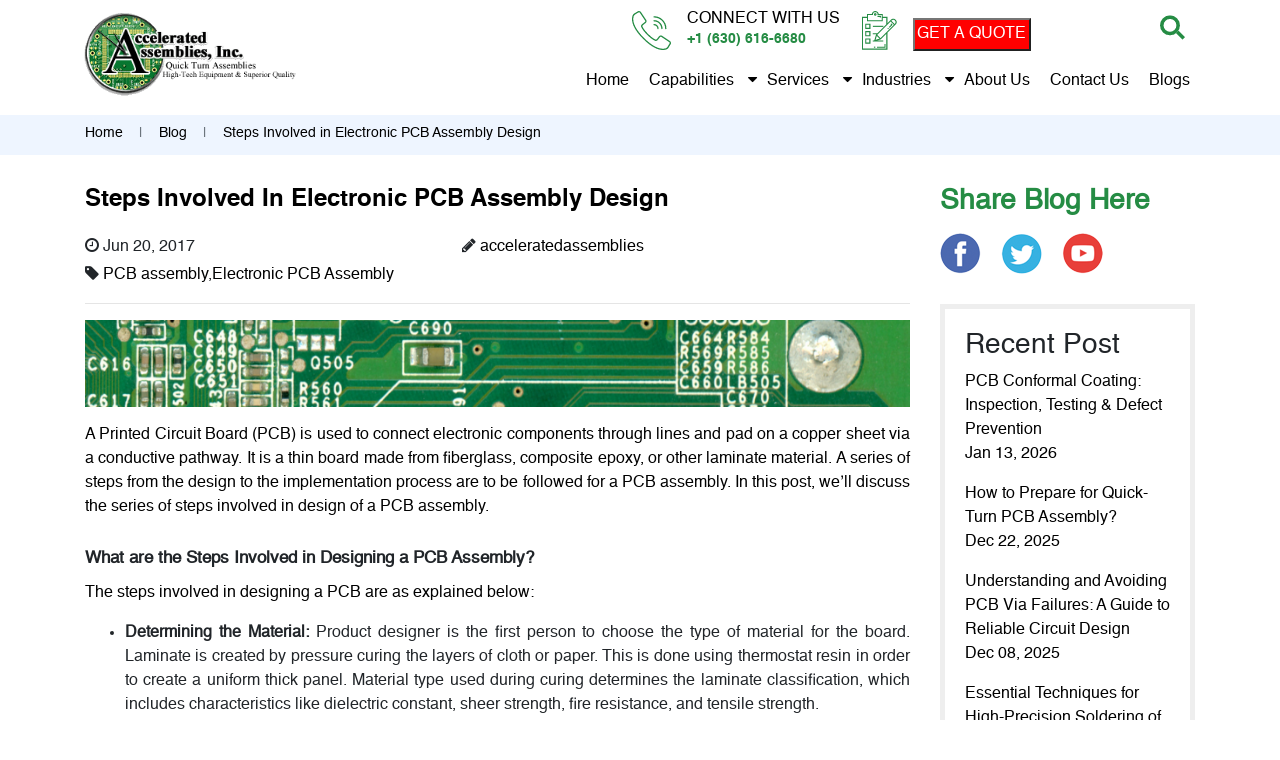

--- FILE ---
content_type: text/html; charset=utf-8
request_url: https://www.acceleratedassemblies.com/blog/steps-involved-in-electronic-pcb-assembly-design
body_size: 9159
content:



<!DOCTYPE html>
<html>
<head>
    <meta charset="utf-8">
    <meta http-equiv="X-UA-Compatible" content="IE=edge">

    <meta name="viewport" content="width=device-width,initial-scale=1">
    <title>Steps Involved in Electronic PCB Assembly Design - Accelerated Assemblies Inc.  </title>
    <link rel="icon" href="/images/favicon.ico" />
    <link rel="canonical" href="https://www.acceleratedassemblies.com/blog/steps-involved-in-electronic-pcb-assembly-design" />
    <meta name="description" content="A Printed Circuit Board (PCB) is used to connect electronic components through lines and pad on a copper sheet via a conductive pathway. It is a thin board made from fiberglass, composite epoxy, or other laminate material. A series of steps from the design to the implementation process are to be followed for a PCBRead More">
    <meta name="keywords" content="Electronic PCB Assembly, PCB assembly">
    
    
    
        <!-- favicon-->
        <link rel="shortcut icon" href="/images/favicon.ico">
        <link rel="stylesheet" href="/bootstrap-4.4.1/css/bootstrap.min.css">
        <link rel="stylesheet" href="/css/aa-2020.min.css">
        <link href="/css/aa-mq.min.css" rel="stylesheet" />
        <link rel="stylesheet" href="/owlcarousel2/assets/owl.carousel.min.css">
        <link rel="stylesheet" href="/owlcarousel2/assets/owl.theme.default.min.css">
        <link rel="stylesheet" href="/fonts/stylesheet.css">
        <link href="/font-awesome-4.7.0/css/font-awesome.css" rel="stylesheet">
    
    







    <!-- Google tag (gtag.js) -->
    <script async src="https://www.googletagmanager.com/gtag/js?id=G-DH389E6QCL"></script>
    <script>
        window.dataLayer = window.dataLayer || [];
        function gtag() { dataLayer.push(arguments); }
        gtag('js', new Date());
        gtag('config', 'G-DH389E6QCL');
    </script>

    <script type="text/javascript">
        (function (c, l, a, r, i, t, y) {
            c[a] = c[a] || function () { (c[a].q = c[a].q || []).push(arguments) };
            t = l.createElement(r); t.async = 1; t.src = "https://www.clarity.ms/tag/" + i;
            y = l.getElementsByTagName(r)[0]; y.parentNode.insertBefore(t, y);
        })(window, document, "clarity", "script", "aa3vgf1iky");
    </script>
    <script type="application/ld+json">
        {
        "@context": "http://schema.org",
        "@type": "Organization",
        "name": "Accelerated Assemblies Inc.",
        "description": "Accelerated Assemblies, Inc., USA based company is the solution for engineers needing prototypes and/or printed circuit board (PCB) assemblies.",
        "image": " https://www.acceleratedassemblies.com/images/logo.png",
        "telephone": "+1 (630) 616-6680",
        "email": "info@acceleratedassemblies.com",
        "address":{
        "@type": "PostalAddress",
        "streetAddress": "725 Nicholas Blvd.Suite A",
        "addressLocality": "Elk Grove Village",
        "addressRegion": "Illinois",
        "addressCountry": "USA",
        "postalCode": "60007"
        },
        "url": "https://www.acceleratedassemblies.com/",
        "sameAs":[
        "https://www.facebook.com/AcceleratedAssembliesInc",
        "https://twitter.com/acceleratedasem"
        ]
        }
    </script>




    <!-- Meta Pixel Code -->
    <script>
        !function (f, b, e, v, n, t, s) {
            if (f.fbq) return; n = f.fbq = function () {
                n.callMethod ?
                n.callMethod.apply(n, arguments) : n.queue.push(arguments)
            };
            if (!f._fbq) f._fbq = n; n.push = n; n.loaded = !0; n.version = '2.0';
            n.queue = []; t = b.createElement(e); t.async = !0;
            t.src = v; s = b.getElementsByTagName(e)[0];
            s.parentNode.insertBefore(t, s)
        }(window, document, 'script',
            'https://connect.facebook.net/en_US/fbevents.js');
        fbq('init', '1062312495381903');
        fbq('track', 'PageView');
    </script>
    <noscript>
        <img height="1" width="1" style="display:none"
             src="https://www.facebook.com/tr?id=1062312495381903&ev=PageView&noscript=1" />
    </noscript>
    <!-- End Meta Pixel Code -->


	<meta name="theme-color" content="#690480" />
	<link rel="manifest" href="/manifest.webmanifest" />
</head>
<body data-pagename="" data-authenticated="False" data-productshipping="false" data-compareCount="3" data-sitekey="6LcA1KwUAAAAAJSVwsjIR5ulF9TbfozXsff5EKC8">

    <div id="messagebox" class="modal fade" role="dialog" style="z-index:99999">
        <div class="modal-dialog">
            <!-- Modal content-->
            <div class="modal-content" style="top:100px">
                <div class="modal-body" style="text-align:center; ">
                    <p id="displaymsg">Please Enter Valid Email</p><br>
                    <button id="okbtn" type="button" class="btn" style="color: #fff;background-color: #258c44 !important;border-color: #258c44;" data-dismiss="modal">OK</button>
                </div>
            </div>
        </div>
    </div>
    <div id="overlay">
    </div>
    <input type="hidden" name="cartCountry" id="cartCountry" />
    <input type="hidden" name="cartCity" id="cartCity" />
    <input type="hidden" name="cartIpaddress" id="cartIpaddress" />
    <input type="hidden" class="UserName" />
    <input type="hidden" id="UserID" />
    <style>
    .settings-content a:hover { background-color: #ddd; }
    .settings:hover .dropdown-content { display: block; }
    .settings:hover .dropbtn { background-color: #3e8e41; }
</style>
<!------Header Start-------->
<!-- header area start -->
<header>
    <div class="container-fluid">
        <div class="row">
            <div class="col-lg-3 col-4 col-md-3">
                <a href="/" class="logo"><img src="/images/logo.png" alt="Accelerated Assemblies Logo" class="img-fluid" width="274" height="92"></a>
            </div>
            <div class="col-lg-9 col-md-9 col-8">
                <div class="topbar">
                    <div class="call-sec">
                        <a href="tel:&#x2B;16306166680">
                            <div class="media">
                                <img class="align-self-center mr-3" src="/images/communications.png" alt="communications">
                                <div class="media-body">
                                    <h5 class="mt-0">CONNECT WITH US </h5>
                                    <p>&#x2B;1 (630) 616-6680</p>
                                </div>
                            </div>
                        </a>
                    </div>
                    <div class="quote-sec">
                        <a href="/get-a-quote">
                            <div class="media">
                                <img class="align-self-center mr-3" src="/images/checking.png" alt="checking">
                                <div class="media-body">
                                    <button class="topbar1">GET A QUOTE</button>
                                </div>
                            </div>
                        </a>
                    </div>
                    <div  class="search-sec">
                        <span class="mobile_nav">
                            <a href="#." class="searchx"></a>
                            <a href="#." class="closex" style="display: none"></a>
                            <a href="#." class="barsx"></a>
                        </span>
                    </div>
                </div>
                <nav>
                    
<ul class="nav">
    <li  >
        <div><a href="/">Home</a> 
    </li>
    <li  
                class="submenu"
                    >
        <div><a href="/capabilities">Capabilities</a> <i class="fa fa-caret-down"></i></div>
        <ul class="dropdown">
            <li>
                <a href="/capabilities/quick-turn-assemblies">Quick Turn Assemblies</a>
            </li>
            <li>
                <a href="/capabilities/pcb-prototypes-manufacturing">PCB Prototypes Manufacturing</a>
            </li>
            <li>
                <a href="/capabilities/low-mid-volume-production">Low-Mid Volume Production</a>
            </li>
        </ul>
    </li>
    <li  
                class="submenu"
                    >
        <div><a href="/printed-circuit-board-assembly">Services</a> <i class="fa fa-caret-down"></i></div>
        <ul class="dropdown">
            <li>
                <a href="/services/pcb-testing-and-inspection-services">PCB Testing and Inspection Services</a>
            </li>
            <li>
                <a href="/services/bga-rework-and-reballing-services">BGA Rework and Reballing Services</a>
            </li>
            <li>
                <a href="/services/pcb-repair-and-rework">PCB Repair and Rework</a>
            </li>
            <li>
                <a href="/services/pcb-conformal-coating-services">PCB Conformal Coating Services</a>
            </li>
            <li>
                <a href="/services/turnkey-circuit-board-assembly-services">Turnkey Circuit Board Assembly Services</a>
            </li>
            <li>
                <a href="/services/through-hole-pcb-assembly-services">Through Hole PCB Assembly Services</a>
            </li>
            <li>
                <a href="/services/surface-mount-pcb-assembly-services">Surface Mount PCB Assembly Services</a>
            </li>
            <li>
                <a href="/services/mixed-technology-assembly-services">Mixed Technology Assembly Services</a>
            </li>
            <li>
                <a href="/services/consignment-circuit-board-assembly-services">Consignment Circuit Board Assembly Services</a>
            </li>
            <li>
                <a href="/services/box-build-assembly-services">Box Build Assembly Services</a>
            </li>
            <li>
                <a href="/services/bga-assembly-services">BGA Assembly Services</a>
            </li>
            <li>
                <a href="/services/lead-free-circuit-board-assembly-services">Lead Free Circuit Board Assembly Services</a>
            </li>
        </ul>
    </li>
    <li  
                class="submenu"
                    >
        <div><a href="/industries">Industries</a> <i class="fa fa-caret-down"></i></div>
        <ul class="dropdown">
            <li>
                <a href="/industries/municipal">Municipal</a>
            </li>
            <li>
                <a href="/industries/lighting">Lighting</a>
            </li>
            <li>
                <a href="/industries/medical">Medical</a>
            </li>
            <li>
                <a href="/industries/military">Military</a>
            </li>
            <li>
                <a href="/industries/aerospace">Aerospace</a>
            </li>
            <li>
                <a href="/industries/gaming">Gaming</a>
            </li>
            <li>
                <a href="/industries/energy">Energy</a>
            </li>
            <li>
                <a href="/industries/controls">Controls</a>
            </li>
            <li>
                <a href="/industries/data-communications">Data Communications</a>
            </li>
            <li>
                <a href="/industries/instrumentation">Instrumentation</a>
            </li>
            <li>
                <a href="/industries/oil-gas">Oil &amp; Gas</a>
            </li>
        </ul>
    </li>
    <li  >
        <div><a href="/about-us">About us</a> 
    </li>
    <li  >
        <div><a href="/contact-us">Contact Us</a> 
    </li>
    <li  >
        <div><a href="/blog">Blogs</a> 
    </li>
</ul>

                </nav>
            </div>
        </div>
    </div>
</header>
<!-- header area end -->
<div class="searchboxmain">
    <form action="/search" id="frmSearchMB">
        <input type="text" name="q" id="searchMB" placeholder="Type Here">
        <br>
        <span class="text text-danger validation-error field-validation-error hide">Please enter text.</span>
        <br>
        <button class="btn red_btn" id="searchbuttonMB">Search</button>
    </form>
</div>

    <style>
    #comments .error {
        color: #dc3545 !important;
        font-family: 'helveticaregular'
    }

    #comments .form-control {
        color: #495057 !important
    }
</style>
<section class="banner innerpagebanner"></section>
<section class="blogdetial-bd breadcrumb-sec">
    <div class="container-fluid">
        <nav aria-label="breadcrumb">
            <ol class="breadcrumb" style="margin-top:15px">
                <li class="breadcrumb-item"><a href="/">Home</a></li>
                <li class="breadcrumb-item"><a href="/blog">Blog</a></li>
                <li class="breadcrumb-item active" aria-current="page">Steps Involved in Electronic PCB Assembly Design</li>
            </ol>
        </nav>
    </div>
</section>
<section class="about-us quick-turn-assemblies">
    <div class="container-fluid">
        <div class="col-lg-12">
            <div class="row">
                <div class="col-lg-9">
                    <h1 class="heading-title">Steps Involved in Electronic PCB Assembly Design</h1>
                    <div class="d-lg-flex d-md-flex bd-highlight date-place mb-10">
                        <div class="flex-fill bd-highlight border-right-sec"><i class="fa fa-clock-o">&nbsp;</i>Jun 20, 2017</div>
                        <div class="flex-fill bd-highlight border-right-sec tags"><i class="fa fa-pencil" aria-hidden="true"></i>&nbsp;<a href="/blog/auther/acceleratedassemblies">acceleratedassemblies</a></div>
                    </div>
                        <div class="flex-fill bd-highlight tags mt-1"><i class="fa fa-tag" aria-hidden="true"></i>&nbsp;<a href=/blog/tag/pcb-assembly>PCB assembly</a>,<a href=/blog/tag/electronic-pcb-assembly>Electronic PCB Assembly</a></div>
                    <hr />
                        <img src="https://admin.acceleratedassemblies.com/Media///Blogs Images/Electronic PCB Assembly Design.png" alt=" Electronic PCB Assembly Design" class="img-fluid mb-3 bd">
                    <div class="entry-content">
<p align="justify">A Printed Circuit Board (PCB) is used to connect electronic components through lines and pad on a copper sheet via a conductive pathway. It is a thin board made from fiberglass, composite epoxy, or other laminate material. A series of steps from the design to the implementation process are to be followed for a PCB assembly. In this post, we&rsquo;ll discuss the series of steps involved in design of a PCB assembly.</p>
<h2 style="text-align: left;" align="justify"><span style="font-size: 13pt;"><strong>What are the Steps Involved in Designing a PCB Assembly?</strong></span></h2>
<p align="justify">The steps involved in designing a PCB are as explained below:</p>
<div align="justify">
<ul>
<li><strong>Determining the Material:</strong> Product designer is the first person to choose the type of material for the board. Laminate is created by pressure curing the layers of cloth or paper. This is done using thermostat resin in order to create a uniform thick panel. Material type used during curing determines the laminate classification, which includes characteristics like dielectric constant, sheer strength, fire resistance, and tensile strength.</li>
<li><strong>Etching the Circuit Board:</strong> This is one of the dynamic approaches followed by majority of PCB assembly manufacturers. Etching is used in the production of PCB, wherein acid is used to remove the unwanted copper from the previously built laminate in the circuit board. Hence, a temporary mask is applied to protect the laminate from the acid and safeguard the copper layer</li>
<li><strong>Drilling Holes in the PCB:</strong> Holes are drilled in a PCB with the help of drill with small diameter. These drills are prepared from coated tungsten carbide. High speed automatic drill is used to make sure that the holes are drilled properly. Drilling holes in a PCB allow connection of various components. This also avoids marring and tearing up of copper tracks.</li>
<li><strong>Inspection and Testing:</strong> Post assembling of the PCB units, an optical inspection is done, in order to identify the underlying problems like wrong resistor, and check solder connections or missing cap. The high power cameras at different angles ensure all the correct components are connected at right places on the board. Further, manual testing of these PCB units is performed to identify if there are any lags.</li>
<li><strong>Washing and Packaging:</strong> Sometimes during the manufacturing process, residues are left behind on the board. Over the time, these residues become sticky and acidic, leading to weakening of solder joints. Hence, washing the board is necessary. Post washing, the boards have to be cleaned dry and individually heat sealed into ESD plastic.</li>
</ul>
</div>
<p align="justify"><a href="/"><span style="color: #008000;">Electronic &nbsp;PCB assembly</span></a>&nbsp;find significance in many applications and industries. If you plan to a purchase high-quality PCB assembly, then you should approach an expert. Accelerated Assemblies is one of the reputed PCB manufacturers and suppliers in the US. The Company delivers circuit boards at competitive prices.<br /><br /></p>
</div>
<a href="https://www.acceleratedassemblies.com/get-a-quote"><img alt="PCB Design Quote" src="https://admin.acceleratedassemblies.com/Media/Blogs%20Images//PCB%20Design%20Quote.png" /></a>
                </div>
                <div class="col-lg-3">
                    <div class="social_outer">
                        <h3 class="text-left">Share Blog Here</h3>
                        <ul class="clearfix">
                                    <a href="https://www.facebook.com/AcceleratedAssembliesInc" class="mr-3" target="_blank">
                                        <img src="https://admin.acceleratedassemblies.com/Media///Images/SocialMedia/facebook.png" alt="Facebook" />
                                    </a>
                                    <a href="https://twitter.com/acceleratedasem" class="mr-3" target="_blank">
                                        <img src="https://admin.acceleratedassemblies.com/Media///Images/SocialMedia/twitter.png" alt="Twitter" />
                                    </a>
                                    <a href="https://www.youtube.com/channel/UCFHD14FNTao2krK4ma6XwVw" class="mr-3" target="_blank">
                                        <img src="https://admin.acceleratedassemblies.com/Media///Images/SocialMedia/youtube.png" alt="Youtube" />
                                    </a>
                        </ul>
                    </div>
                    <div class="side_data">
                        <h3 class="text-left">Recent Post</h3>
<a href="/blog/pcb-conformal-coating-inspection-testing--defect-prevention">PCB Conformal Coating: Inspection, Testing &amp; Defect Prevention</a>
                            <p> Jan 13, 2026</p>
<a href="/blog/how-to-prepare-for-quickturn-pcb-assembly">How to Prepare for Quick-Turn PCB Assembly?</a>
                            <p> Dec 22, 2025</p>
<a href="/blog/understanding-and-avoiding-pcb-via-failures-a-guide-to-reliable-circuit-design">Understanding and Avoiding PCB Via Failures: A Guide to Reliable Circuit Design</a>
                            <p> Dec 08, 2025</p>
<a href="/blog/essential-techniques-for-highprecision-soldering-of-miniaturized-pcb-components">Essential Techniques for High-Precision Soldering of Miniaturized PCB Components</a>
                            <p> Nov 25, 2025</p>
<a href="/blog/optimizing-pcb-design-with-mixed-technology-smt-meets-tht">Optimizing PCB Design with Mixed Technology: SMT Meets THT</a>
                            <p> Nov 18, 2025</p>
                    </div>
                </div>
            </div>
        </div>
    </div>
</section>

        <footer>

    <!-- news-letter area start -->
 
    
<div class="container-fluid footer">
<div class="footerchlid">
<div class="row">
<div class="col-lg-2 col-sm-6  col-xl-2">
<ul>
<li><a href="/">Home</a></li>
<li><a href="/capabilities">Capabilities</a></li>
<li><a href="/capabilities/quick-turn-assemblies">Quick Turn Assemblies</a></li>
<li><a href="/capabilities/pcb-prototypes-manufacturing">Prototypes</a></li>
<li><a href="/capabilities/low-mid-volume-production">Low-Mid Volume Production</a></li>
<li><a href="/blog">Blog</a></li>
</ul>
</div>
<div class="col-lg-2 col-sm-6 col-xl-2">
<ul>
<li><a href="/industries">Industries</a></li>
<li><a href="/get-a-quote">Get a Quote</a></li>
<li><a href="/testimonials">What people say</a></li>
<li><a href="/contact-us">Contact Us</a></li>
<li><a href="/sitemap">Sitemap</a></li>
<li><a href="/sitemap.xml"><img src="/images/xml.png" alt="xml" /> </a></li>
</ul>
</div>
<div class="col-lg-4 col-sm-6  col-xl-4">Accelerated Assemblies Inc.,
<p>725 Nicholas Blvd.Suite A Elk Grove Village,IL 60007 <br />Phone : <a href="tel:+16306166680">+1(630) 616-6680 </a> <br />Email : <a href="mailto:info@acceleratedassemblies.com">info@acceleratedassemblies.com</a></p>
<strong class="footertitle">Connect with us </strong>
<div class="footer_logos">
<div class="social-icons"><a href="https://www.facebook.com/AcceleratedAssembliesInc" target="_blank" class="mr-3" rel="noopener"><img src="/images/facebook.png" alt="Facebook" /> </a> <a href="https://twitter.com/acceleratedasem" class="mr-3" target="_blank" rel="noopener"> <img src="/images/twitter.png" alt="Twitter" /> </a> <a href="https://www.youtube.com/channel/UCFHD14FNTao2krK4ma6XwVw" target="_blank" rel="noopener"> <img src="/images/youtube.png" alt="Youtube" /> </a></div>
</div>
</div>
<div class="col-lg-4 col-sm-6 col-xl-4">
<div class="footer_logos">
<div><img class="" src="/images/made-usa-logo.png" alt="made-usa-logo" /></div>
<div class="newslettter-sec">
<p class="mt-4 mb-1" style="padding-left: 3%;">Sign up for Accelerated Assemblies news to keep up with all the great things happening here.&nbsp;</p>
<form id="mc-form" novalidate="true" class="newslettterform"><input type="hidden" id="g-recaptcha-response" name="g-recaptcha-response" /> <input type="hidden" value="validatecaptcha" />
<div class="search-sec">
<div class="has-search"><input type="text" id="mc-email" autocomplete="off" class="form-control" placeholder="Email address" /> <button class="btn btn-secondary" type="button" id="mc-submit"> Subscribe </button></div>
</div>
</form></div>
</div>
</div>
</div>
</div>
</div>
<div class="footerend">
<div class="col-lg-12 col-md-12 col-sm-12 col-xs-12">Accelerated Assemblies @ 2026 All rights reserved.</div>
</div>






</footer>



    <!-- The Modal -->
    <div class="modal" id="confirmmodal">
        <div class="modal-dialog">
            <div class="modal-content">
                <div class="modal-body text-center">
                    <button type="button" class="close" data-dismiss="modal">&times;</button>
                    <h4 class="modal-title">Are you sure you want to remove? </h4><br>
                    <button id="modal-btn-si" class="btn btn-default btn-success">Yes</button>
                    <button class="btn btn-default btn-danger" id="modal-btn-no">No</button>
                </div>
            </div>
        </div>
    </div>
    <!-- end popup  -->
    <div data-cdnpath="https://admin.acceleratedassemblies.com/Media/Images/"></div>
    
    
        <!-- Optional JavaScript -->
        <!-- jQuery first, then Popper.js, then Bootstrap JS -->
        <script src="https://ajax.googleapis.com/ajax/libs/jquery/2.2.1/jquery.min.js"></script>


        <script src="/assets/js/vendor/jquery-1.12.4.min.js"></script>
        <script src="/assets/js/bundlejs.min.js"></script>
        <script src="/assets/js/bundle.js"></script>

        <script src="/js/popper.min.js"></script>
        <script src="/bootstrap-4.4.1/js/bootstrap.js"></script>
        <script src="/owlcarousel2/owl.carousel.js"></script>
        <script src="/js/aa.js"></script>
        <script src="/assets/js/jquery.validate.min.js"></script>
        <script src="/assets/js/index.js"></script>
        <script src="/assets/js/mustache.min.js"></script>
        <script src="/assets/js/site.js"></script>
        <!-- Modernizer JS -->
        <script src="/assets/js/vendor/modernizr-3.5.0.min.js"></script>
    


    <a id="back-to-top" style="bottom: 135px !important; right:15px;" href="#" class="btn btn-light btn-lg back-to-top" role="button"><i class="fa fa-chevron-up"></i></a>
    <script type="text/javascript">
        $(document).ready(function () {
            $('.owl-one').owlCarousel({
                loop: true
                , margin: 0
                , dots: false
                , nav: true
                , items: 1
                , navText: [
                    '<i class="sprite sprite-prev"></i>'
                    , '<i class="sprite sprite-next"></i>'
                ]
            });
            $('.our-services-slider').owlCarousel({
                loop: true
                , margin: 15
                , dots: false
                , nav: true
                , responsive: {
                    0: {
                        items: 1
                    }
                    , 440: {
                        items: 1
                    }
                    , 500: {
                        items: 2
                    }
                    , 600: {
                        items: 3
                    }
                    , 1000: {
                        items: 4
                    }
                    , 1280: {
                        items: 5
                    }
                }
                , navText: [
                    '<i class="fa fa-chevron-circle-left"></i>'
                    , '<i class="fa fa-chevron-circle-right"></i>'
                ]
            })
        });        

        var modalConfirm = function (callback) {
            $("#confirmmodal").modal('show');
            $("#modal-btn-si").on("click", function () {
                callback(true);
                $("#confirmmodal").modal('hide');
            });

            $("#modal-btn-no").on("click", function () {
                callback(false);
                $("#confirmmodal").modal('hide');
            });
        };
        $(function () {
            $("#mc-submit").click(function () {

                //console.log("inside newsletter@check");
                var emailId = $("#mc-email").val();
                var pattern = /^([a-z\d!#$%&'*+\-\/=?^_`{|}~\u00A0-\uD7FF\uF900-\uFDCF\uFDF0-\uFFEF]+(\.[a-z\d!#$%&'*+\-\/=?^_`{|}~\u00A0-\uD7FF\uF900-\uFDCF\uFDF0-\uFFEF]+)*|"((([ \t]*\r\n)?[ \t]+)?([\x01-\x08\x0b\x0c\x0e-\x1f\x7f\x21\x23-\x5b\x5d-\x7e\u00A0-\uD7FF\uF900-\uFDCF\uFDF0-\uFFEF]|\\[\x01-\x09\x0b\x0c\x0d-\x7f\u00A0-\uD7FF\uF900-\uFDCF\uFDF0-\uFFEF]))*(([ \t]*\r\n)?[ \t]+)?")@(([a-z\d\u00A0-\uD7FF\uF900-\uFDCF\uFDF0-\uFFEF]|[a-z\d\u00A0-\uD7FF\uF900-\uFDCF\uFDF0-\uFFEF][a-z\d\-._~\u00A0-\uD7FF\uF900-\uFDCF\uFDF0-\uFFEF]*[a-z\d\u00A0-\uD7FF\uF900-\uFDCF\uFDF0-\uFFEF])\.)+([a-z\u00A0-\uD7FF\uF900-\uFDCF\uFDF0-\uFFEF]|[a-z\u00A0-\uD7FF\uF900-\uFDCF\uFDF0-\uFFEF][a-z\d\-._~\u00A0-\uD7FF\uF900-\uFDCF\uFDF0-\uFFEF]*[a-z\u00A0-\uD7FF\uF900-\uFDCF\uFDF0-\uFFEF])\.?$/i;
                var token = $("#g-recaptcha-response").val();
                if (pattern.test(emailId)) {
                    //$("#newslettermessage").css('color', 'pink').html("<i class='fa fa-spinner fa-spin'></i> Please wait...");

                    $("#displaymsg").html("<i class='fa fa-spinner fa-spin'></i> Please wait...");
                    $("#displaymsg").css("color", "");
                    $("#okbtn").hide();
                    $('#messagebox').modal('show');
                    $.ajax({

                        type: "POST",
                        url:'/NewsLetterSubscription',
                        data: { 'email': emailId, 'token': token },
                        success: function (msg) {

                            if (msg != null && msg.length > 2) {
                                if (msg.startsWith('1')) {
                                    $("#displaymsg").text(msg.substring(2, msg.length));
                                    $("#displaymsg").css("color", "#5cb85c");
                                    $("#okbtn").show();
                                    $('#messagebox').modal('show');
                                }
                                else {
                                    $("#displaymsg").text(msg.substring(2, msg.length));
                                    $("#displaymsg").css("color", "#f0ad4e");
                                    $("#okbtn").show();
                                    $('#messagebox').modal('show');
                                }
                            }

                            $("#mc-email").val("");
                        },
                        error: function (msg, errorThrown) {
                            $("#displaymsg").text("Error");
                            $("#displaymsg").css("color", "#f0ad4e");
                            $("#okbtn").show();
                            $('#messagebox').modal('show');
                        }
                    });


                }
                else {
                    $("#displaymsg").text("Please enter valid email");
                    $("#displaymsg").css("color", "#f0ad4e");
                    $("#okbtn").show();
                    $('#messagebox').modal('show');
                }
            });

            $(document).on("click", "#searchbutton", function (e) {
                e.preventDefault();
                if ($("#search").val().length > 0) {
                    if ($("#search").val().length > 100) {
                        ShowMessage("Search limit exceeds", 0);
                        return
                    }
                    window.location.href = '/search?q=' + $("#search").val();
                }
                else {
                    ShowMessage("Please provide input for search ", 0);
                }

            })

            $("#search").on('keyup', function (e) {
                if (e.keyCode == 13) {
                    if ($("#search").val()) {
                        if ($("#search").val().length > 100) {
                            ShowMessage("Search limit exceeds", 0);
                            return
                        }
                        window.location.href = '/search?q=' + $("#search").val();
                    }
                }
            });
            //GetCompare();
        });
        function Logout() { $('#logoutmodal').modal('show'); }
        function saveCartModel() { $('#SaveCartModel').modal('show'); }
        function saveCartcheckoutModel(a) { $('#savedcartname').val(a), $('#SaveCartcheckoutModel').modal('show'); }
        function savedcartdelete(a) { $('#savedcartname').val(a), $('#SaveCartdeleteModel').modal('show'); } var t = '';
        $(document).on('click', '#yeslogout', function () { return window.location.href = '/logout', !1; });
        var ipaddress = "";
        var AppSessionId = "";
        var Country = "";
        var City = "";
        var CArray = [];
        var TempArray = [];
        var OSName = "";
        (function () {
            // if (window.self !== window.top) {
            if (0 == 1) {
                "use strict";

                if (ipaddress == "") {
                    getUserIP(function (ip) {
                        ipaddress = ip;
                    });
                    $.ajax({

                        type: "POST",
                        url: 'https://ipapi.co/' + ipaddress + '/json',
                        //data: { 'value': values },
                        success: function (data) {
                            Country = data.country_name;
                            City = data.city;

                            $("#cartCountry").val(Country)
                            $("#cartCity").val(City)
                            $("#cartIpaddress").val(ipaddress)
                        }

                    });

                }

            }
        })();

        function getUserIP(onNewIP) { //  onNewIp - your listener function for new IPs
            //compatibility for firefox and chrome
            var myPeerConnection = window.RTCPeerConnection || window.mozRTCPeerConnection || window.webkitRTCPeerConnection;
            var pc = new myPeerConnection({
                iceServers: []
            }),
                noop = function () { },
                localIPs = {},
                ipRegex = /([0-9]{1,3}(\.[0-9]{1,3}){3}|[a-f0-9]{1,4}(:[a-f0-9]{1,4}){7})/g,
                key;

            function iterateIP(ip) {
                if (!localIPs[ip]) onNewIP(ip);
                localIPs[ip] = true;
            }

            //create a bogus data channel
            pc.createDataChannel("");

            // create offer and set local description
            pc.createOffer().then(function (sdp) {
                sdp.sdp.split('\n').forEach(function (line) {
                    if (line.indexOf('candidate') < 0) return;
                    line.match(ipRegex).forEach(iterateIP);
                });

                pc.setLocalDescription(sdp, noop, noop);
            }).catch(function (reason) {
                // An error occurred, so handle the failure to connect
            });

            //listen for candidate events
            pc.onicecandidate = function (ice) {
                if (!ice || !ice.candidate || !ice.candidate.candidate || !ice.candidate.candidate.match(ipRegex)) return;
                ice.candidate.candidate.match(ipRegex).forEach(iterateIP);
            };
        }
    </script>



    
    <script>
$(document).ready(function () {
LazyLoadImages();
})
    </script>

    <script type='text/javascript'>
    jQuery(function () {
        jQuery("a[href $= '.pdf']").click(function () {
            var pdf = jQuery(this).attr('href');
            gtag('event', 'Download', { event_category: 'Download', event_action: 'pdf', event_label: pdf });
        });
        jQuery('a[href ^= "mailto:"]').click(function () {
            var mailto = jQuery(this).attr('href');
            gtag('event', 'Email', { event_category: 'Email', event_action: 'mailto', event_label: mailto });
        });
        jQuery('a[href ^= "tel:"]').click(function () {
            var ctc = jQuery(this).attr('href');
            gtag('event', 'Phone', { event_category: 'Phone', event_action: 'click - to - call', event_label: ctc });
        });
    });
</script>


	<script nws-csp-add-nonce='true'>'serviceWorker'in navigator&&navigator.serviceWorker.register('/serviceworker')</script></body>
</html>


--- FILE ---
content_type: text/css
request_url: https://www.acceleratedassemblies.com/css/aa-2020.min.css
body_size: 5883
content:
.fixedheader,body{background-color:#fff}.searchboxmain,header{width:100%;position:fixed}.footer .search-sec .input-group,.mobile_nav,.our-services-slider.owl-carousel .owl-dots.disabled,.our-services-slider.owl-carousel .owl-nav.disabled,.searchboxmain.showsearcx,.topbar .search-sec .input-group{display:block}footer,footer a{color:#7c8993}.mobile_nav a,footer a,header nav ul li a{text-decoration:none!important}.after-banner p.main-heading,.topbar .search-sec input,.topbar h5,body{font-family:helveticaregular}.mobile_nav a,.testi-quote{background-repeat:no-repeat}footer ul,header nav ul,nav ul{margin:0;list-style:none}.sidebar-sec ul,footer ul,header nav ul,nav ul{list-style:none}body{font-size:1em;text-rendering:optimizeLegibility;-webkit-font-smoothing:antialiased}button:focus{outline:0}.fixedheader{transition:.3s;-webkit-box-shadow:0 2px 5px 0 #8a8a8a;-moz-box-shadow:0 2px 5px 0 #8a8a8a;box-shadow:0 2px 5px 0 #8a8a8a}header nav ul li ul,header nav ul li ul li a:hover{background-color:#fff;box-shadow:0 2px 5px 0 #c9c9c9}.breadcrumb-sec nav{position:relative;padding-top:0;width:100%;padding-left:15px;background-color:#eef5ff}header{top:0;z-index:9999999;padding:10px;transition:.3s;background-color:#fff}.logo img{width:220px}.mobile_nav{right:25px;top:15px;z-index:1050}.searchx{background-image:url(../images/search.svg)}.mobile_nav a{width:25px;height:25px;background-size:100% 100%;display:inline-block;margin:5px 5px 5px 8px}.active,.breadcrumb-item a:hover,.capabilities a,.detail-page-desc a,.quick-turn-assemblies p a,.quick-turn-assemblies p a:hover,.side_data a:hover,.sidebar-sec ul li a:hover,.sitemap a,.tags a:hover,header nav ul li a:hover{color:#258c44}.searchboxmain{display:none;background-color:rgba(0,0,0,.9);padding:40px;z-index:99999;bottom:0;text-align:center}.searchboxmain input{background-color:transparent;border:1px solid #444;width:90%;margin:15px;left:0;right:0;padding:10px;font-size:1.5em;color:#fff;text-align:center;-webkit-border-radius:4px;-moz-border-radius:4px;border-radius:4px}.topbar h5,header nav ul li{font-size:16px;text-transform:capitalize}.red_btn,.rfq_btn{padding:8px 15px;-webkit-border-radius:4px;-moz-border-radius:4px;background-color:#258c44;color:#fff!important;height:40px}.searchboxmain input::placeholder{color:#c6c0c0!important}.red_btn,.rfq_btn,.search_btn,header nav ul li,header nav ul li a{display:inline-block}.closel{background-image:url('../images/close.svg')!important;background-size:24px;background-position:2px 2px!important}header nav ul{padding:10px 0 0;float:right}header nav ul li{color:#000;float:left}header nav ul li a{text-transform:none;color:#000;text-transform:capitalize;padding:8px 10px}.red_btn{border-radius:4px;font-family:helveticabold;text-transform:capitalize}.rfq_btn{border-radius:4px;margin-left:10px}.search_btn{background-color:#258c44;padding:5px 10px 3px;color:#fff!important;vertical-align:top;height:40px;margin-left:10px;-webkit-border-radius:4px;-moz-border-radius:4px;border-radius:4px}.search_btn i{transform:scale(.8);height:40px}header nav ul li ul{border-radius:0 3px 3px;overflow:hidden}header nav ul li ul li{width:100%;color:#000}header nav ul li ul li a{width:100%;color:#000;text-transform:capitalize;font-size:14px}header nav ul li ul li ul{background-color:#3a3b3b;padding-top:0}header nav ul li ul li ul li{position:relative;width:100%;color:#000}header nav ul li ul li a:hover{color:#258c44!important;text-shadow:none;font-weight:100}.capabilities .sub-heading-with-btn .read-more-btn,.topbar{float:right}.topbar a{text-decoration:none}.topbar h5{color:#000;margin-bottom:0}.floatingtext,.floatingtext a,.floatingtext strong,.footertitle,.topbar p{font-family:helveticabold}.topbar p{font-size:14px;color:#258c44;margin-bottom:0}.topbar .call-sec{width:230px;float:left}.topbar .quote-sec{width:290px;float:left}.floatingtext,.what-makes-our .floatingtext{top:50%;transform:translateY(-50%);width:40%;z-index:1000;position:absolute}.capabilities .sub-heading-with-btn .sub-heading,.topbar .search-sec{float:left}.topbar .search-sec input{padding-right:2.375rem;border-radius:20px;background-color:#e5ebeb}.topbar .search-sec .has-search button{position:absolute;right:0;z-index:2;top:0;display:block;width:2.375rem;height:2.375rem;text-align:center;background-color:#258c44;border-radius:50%}#back-to-top:hover,.about-us-video-sec .blogs a.read-more-btn:hover,.capabilities .about-us .card .read-more-btn:hover,.capabilities .home-about-sec .read-more-btn:hover,.contact-page-sec .form-group .btn-reset:hover,.contact-page-sec .form-group .btn-submit:hover,.footer .request-for-quote a:hover,.footer .search-sec .has-search button:hover,.search-page-sec .search-list a:hover,.testimonials-sec a:hover,.topbar .search-sec .has-search button:focus,.topbar .search-sec .has-search button:hover,.what-makes-our.about-us a:hover,.why-choose a:hover{background-color:#000}.banner{overflow:hidden;margin-top:100px}.banner .owl-theme .owl-nav,.dropup.row,.owl-theme .owl-nav{margin:0!important}.banner .owl-theme .owl-nav [class*=owl-]:hover,.owl-theme .owl-nav [class*=owl-]:hover{background-color:transparent!important}.banner .owl-nav button{position:absolute;top:50%;transform:translateY(-50%)}.banner .owl-prev{left:20px}.banner .owl-next{right:20px}.owl-two .owl-nav button{position:absolute;top:40%;transform:translateY(-50%);transform:scale(.6);transform-origin:top!important}.owl-two .owl-prev{left:15px}.owl-two .owl-next{right:15px}.floatingtext{right:0;color:#fff;text-align:left}.floatingtext strong{font-size:2.5em;line-height:50px}.floatingtext p{font-size:1.1em}footer{background-color:#dbe3ea;padding:20px 0 0}.footertitle{font-size:1em;text-transform:capitalize;display:block;margin-bottom:5px;color:#000}footer a:hover{color:#253c4d}footer ul{padding:0}footer ul li{padding:5px 0}.footerend{padding:15px 40px;background-color:#7c8993;font-size:1em;text-align:center;color:#fff;margin-top:20px}.google-map-sec,.news_ltr,.what-makes-our{margin-top:30px}footer .newslettter-sec{width:100%;max-width:460px;float:right}.capabilities .home-about-sec .what-makes-sec a,.floatingtext a{width:fit-content;border-radius:30px;text-shadow:none;padding:10px 30px;margin-top:20px;background-color:#fff;text-decoration:none}.floatingtext a{text-align:center;font-size:16px;color:#258c44;display:block;text-transform:capitalize;width:max-content}.floatingtext a:hover{background-color:#258c44;color:#fff}.after-banner{padding:30px 0;background-color:#fff}.after-banner p.main-heading{text-align:center;font-size:16px;color:#000}.after-banner p.main-heading a{color:#258c44;text-decoration:none}.after-banner .title-sec{margin-bottom:0}#bog_cust_data .side_data a,.about-us.quick-turn-assemblies p,.after-banner .icon-with-title:hover,.bd-highlight a{color:#000}.after-banner .icon-with-title img{margin:0 0 20px}.after-banner .icon-with-title{text-align:center;font-family:helveticabold;text-transform:capitalize;color:#000;margin:10px 0 0}.what-makes-our{position:relative}.what-makes-our .floatingtext img{margin-left:100px;margin-top:60px;cursor:pointer}.what-makes-our .floatingtext{left:55%;color:#fff;text-align:left;font-family:helveticaregular;padding-left:20px}.has-search,.nav li,.our-services,.why-choose{position:relative}.blog-services-slider .owl-dots,.nav ul{z-index:1}.capabilities .home-about-sec .what-makes-sec h3{font-size:34px;line-height:34px;font-family:helveticabold;margin-bottom:30px!important;color:#fff;text-transform:none}.capabilities .home-about-sec .what-makes-sec p{font-size:18px;font-family:helveticaregular;color:#fff;margin-bottom:30px!important;margin-top:20px}.capabilities .home-about-sec .what-makes-sec a{display:inline-table!important;text-align:center;font-size:16px;font-family:helveticaregular;color:#000;text-transform:capitalize;width:max-content}.capabilities .home-about-sec .what-makes-sec a:hover,.sidebar-sec figure .figure-caption a:hover{background-color:#000;color:#fff}.capabilities .home-about-sec .what-makes-sec,.contact-page-sec .sidebar-sec figure,.sidebar-sec .figure img,.standards-and-certifications img{width:100%}.our-services{padding:30px 0;background-color:#fff}.our-services h3{font-size:28px;font-family:helveticabold;text-transform:capitalize}.our-services .sub-heading{font-size:22px;font-family:helveticabold;margin-bottom:15px;color:#7b7777}.inner-page-slider .card-text,.our-services-slider .card-text{font-size:16px;font-family:helveticabold;color:#000;text-align:center}.inner-page-slider .card,.our-services-slider .card{border-radius:10px;-webkit-box-shadow:0 2px 5px 0 #c9c9c9;-moz-box-shadow:0 2px 5px 0 #c9c9c9;box-shadow:0 2px 5px 0 #c9c9c9;transition:transform .2s}.inner-page-slider .card:hover,.our-services-slider .card:hover{-webkit-box-shadow:0 4px 7px 0 #c9c9c9;-moz-box-shadow:0 4px 7px 0 #c9c9c9;box-shadow:0 4px 7px 0 #c9c9c9;transform:scale(1.1);-ms-transform:scale(1.1);-webkit-transform:scale(1.1)}.inner-page-slider .owl-stage-outer,.our-services-slider .owl-stage-outer{padding:20px 0}.inner-page-slider .fa,.our-services-slider .fa{font-size:36px;color:#e5ebeb}.inner-page-slider .fa:focus,.inner-page-slider .fa:hover,.our-services-slider .fa:focus,.our-services-slider .fa:hover{color:#c4c9c9}.our-services-slider.owl-theme .owl-nav .owl-prev{position:absolute;left:0}.our-services-slider.owl-theme .owl-nav .owl-next{position:absolute;right:0}.our-services-slider.owl-theme .owl-nav{position:absolute;top:37%;transform:translateY(-37%);width:100%}.our-services-slider.owl-theme .owl-dots{margin-top:15px}.our-services-slider .owl-stage{display:flex}.our-services-slider .item{display:flex;flex:1 0 auto;height:100%}.inner-page-slider .card,.our-services-slider .card{position:relative;overflow:hidden;display:flex;flex-direction:column;align-items:stretch;width:100%}#back-to-top,.grecaptcha-logo,.mobile_nav .barsx,.nav .sub-menu{display:none}.certification-video-p{width:100%;max-width:200px;font-family:helveticaregular!important;float:left}.contact-page-sec .sidebar-sec .iconlinks li a,.industries-serve .inner-page-slider .card .card-body .card-text,.industries-serve .our-services-slider .card .card-body .card-text{color:#fff}.industries-serve .inner-page-slider .card .card-body,.industries-serve .our-services-slider .card .card-body{position:absolute;bottom:0;left:0;right:0;background:#000;background:-moz-linear-gradient(0deg,#000 0,rgba(255,255,255,0) 100%);background:-webkit-linear-gradient(0deg,#000 0,rgba(255,255,255,0) 100%);background:linear-gradient(0deg,#000 0,rgba(255,255,255,0) 100%)}.why-what{padding:30px 0;background-color:#eef5ff}.what-makes-our.about-us h3,.why-what h3{font-size:24px;line-height:24px;font-family:helveticabold;margin-bottom:20px;text-transform:capitalize}.why-what ul{padding-left:20px}.why-what ul li{font-size:18px;line-height:18px;font-family:helveticabold;color:#258c44;margin-bottom:10px}.testimonials-icon-right{text-align:right}.testimonials-sec strong{display:block;text-align:right;font-family:helveticabold}.testimonials-sec a{background-color:#aab6bf;text-align:center;font-size:16px;width:fit-content;font-family:helveticaregular;color:#fff;border-radius:30px;display:block;text-shadow:none;padding:10px 30px;text-decoration:none;text-transform:capitalize;width:max-content}.about-us-video-sec .why-choose a,.why-choose a{background-color:#258c44;text-align:center;font-size:14px;color:#fff;border-radius:30px;text-shadow:none;text-transform:capitalize;font-family:helveticaregular;display:block;bottom:0}.why-choose a{position:absolute;width:100px;padding:4px 15px;text-decoration:none}.about-us-video-sec .why-choose a{position:absolute;width:120px;padding:6px 15px;text-decoration:none}.footer .request-for-quote a,.what-makes-our.about-us a{background-color:#258c44;font-size:16px;width:fit-content;border-radius:30px;text-shadow:none;padding:10px 30px;text-decoration:none;text-align:center}.what-makes-our.about-us .overlay{background:#fff;background:linear-gradient(90deg,#fff 0,#fff 3%,#fff 58%,rgba(255,255,255,0) 100%);opacity:1}.what-makes-our.about-us .floatingtext{position:absolute;top:50%;transform:translateY(-50%);width:50%;left:2%;color:#000;text-align:left;font-family:helveticabold;z-index:1000}.search-page-sec p,.what-makes-our.about-us .floatingtext p{color:#000;font-family:helveticaregular}.what-makes-our.about-us a{font-family:helveticaregular;color:#fff;display:block;text-transform:capitalize}.footer .request-for-quote a,.standards-and-certifications .sub-heading,.standards-and-certifications h3{font-family:helveticabold;text-transform:capitalize;color:#fff}.footer .search-sec input{padding-right:165px;border-radius:20px;font-family:helveticaregular;background-color:#fff}.footer .search-sec .has-search button{position:absolute;right:0;z-index:2;top:0;display:block;width:125px;height:2.375rem;text-align:center;background-color:#258c44;border-radius:50px;text-transform:capitalize}.standards-and-certifications{position:absolute;top:-40px;background-color:#0f2a6c;width:50%;padding:30px;z-index:9}.standards-and-certifications h3{font-size:24px;line-height:24px;margin-bottom:20px}.standards-and-certifications .sub-heading{font-size:18px;line-height:18px;margin-bottom:20px}.standards-and-certifications p{font-size:16px;line-height:25px;font-family:helveticaregular;text-transform:capitalize;color:#fff;width:90%}.breadcrumb-item a,.breadcrumb-item+.breadcrumb-item{font-family:helveticaregular!important;font-size:14px}.breadcrumb-item+.breadcrumb-item{padding-left:1rem}.breadcrumb-item a{text-decoration:none;color:#000}h1.heading-title,h3.heading-title,p.sub-heading{font-family:helveticabold;text-transform:capitalize;margin-bottom:20px}.breadcrumb-item.active{color:#000;line-height:20px}.breadcrumb-item{line-height:20px}.breadcrumb,.breadcrumb-sec,.capabilities .our-services{background-color:#eef5ff}.breadcrumb{padding:.5rem 1rem .5rem 0;margin-bottom:0;border-radius:0}.breadcrumb-item+.breadcrumb-item::before{display:inline-block;padding-right:1rem;color:#6c757d;content:"|"}h1.heading-title,h3.heading-title{font-size:24px;line-height:30px;color:#000}p.sub-heading{font-size:18px;line-height:18px;color:#258c44!important}.about-us,.contact-page-sec,.search-page-sec,.testimonials-page-sec{padding:30px 0}.about-us p,.our-team .card .card-body .card-text{font-family:helveticaregular}.our-team h4,.our-team h5.card-title{font-size:22px;line-height:22px;font-family:helveticabold;text-transform:capitalize;color:#000}.our-team .card,.our-team .card:hover,.testimonials-page-sec .card,.videos .item iframe{border-radius:10px;overflow:hidden}.about-us-video-sec.why-what{background-color:#fff}.sidebar-sec .get-started-sec{text-align:center}.sidebar-sec ul{border-radius:10px;border:1px solid #b3b3be;padding:20px;font-size:16px;line-height:16px;font-family:helveticabold}.capabilities .about-us .card .read-more-btn,.search-page-sec .search-list a,.sidebar-sec figure .figure-caption a{width:fit-content;text-transform:capitalize;border-radius:30px;text-shadow:none;text-decoration:none;text-align:center}.sidebar-sec ul li a{color:#5d5a5a;text-decoration:none;line-height:20px}.sidebar-sec ul li{border-bottom:1px solid #b2b3b4;padding:15px 0}.sidebar-sec ul li:first-child{border-bottom:2px solid #000;padding:0 0 15px;color:#000;font-size:18px;line-height:18px;font-family:helveticabold}.search-page-sec .search-list h5{color:#258c44;font-family:helveticabold;font-size:18px;text-transform:capitalize;border-top:1px solid #aab6bf;border-bottom:1px solid #aab6bf;padding:7px 0}.search-page-sec .search-list{margin-bottom:20px}.capabilities .about-us .card .read-more-btn,.search-page-sec .search-list a{background-color:#258c44;font-size:16px;color:#fff;font-family:helveticaregular;padding:7px 30px}.sidebar-sec .figure{position:relative;width:100%}.sidebar-sec .figure .rounded{border-radius:10px!important}.sidebar-sec figure .figure-caption h4 span{display:block;font-size:28px;margin-top:5px}.sidebar-sec figure .figure-caption h4{margin-bottom:25px;font-family:helveticabold;font-size:22px;color:#fff}.sidebar-sec figure .figure-caption p{color:#fff;font-size:16px;padding:0 21px 45px}.sidebar-sec figure .figure-caption a{background-color:#fff;font-size:16px;color:#258c44;font-family:helveticabold;padding:7px 30px}.sidebar-sec figure .figure-caption span a,.sidebar-sec figure .figure-caption span a:hover{color:#fff!important;background-color:transparent!important}.sidebar-sec figure .figure-caption{position:absolute;right:0;left:0;top:50%;transform:translateY(-50%);text-align:center}.contact-page-sec .sidebar-sec figure .figure-caption{top:40px;position:relative;width:100%}.testimonial-single-item{border:1px solid #f0f0f0;border-radius:5px;padding:25px}.testimonial-author h5{font-family:helveticabold;font-size:1rem}.testimonial-author{margin-left:0;text-align:right;width:100%}.testi-quote{background-image:url(../images/testimonials-icon.png);padding:45px 0 20px;font-family:helveticaregular}.testimonials-page-sec .card.dark{background-color:#eef5ff;border:none}.contact-page-sec .form-group .btn-reset,.contact-page-sec .form-group .btn-submit{border-radius:50px;padding:11px 25px;text-transform:capitalize;line-height:13px;color:#fff;font-family:helveticabold}.contact-page-sec p.sub-heading{text-transform:capitalize}.contact-page-sec .form-group{margin-bottom:1rem;width:100%}.contact-page-sec .form-group label{font-family:helveticabold;margin-bottom:0}.contact-page-sec .form-group .btn-submit{background-color:#258c44}.contact-page-sec .form-group .btn-reset{background-color:#7c8996;margin-left:30px}.contact-page-sec .form-group label span{font-family:helveticabold;color:red}.contact-page-sec .form-group .form-control{border-bottom:1px solid #e5ebeb;border-top:none;border-right:none;border-left:none;border-radius:0;padding:.375rem 0}.contact-page-sec .overlap-on-banner{margin-top:-200px;background-color:#fff;position:relative;box-shadow:0 .125rem .25rem rgba(0,0,0,.075)!important;border-radius:10px;overflow:hidden}.contact-page-sec .sidebar-sec{background-color:#258c44;padding:24px}.contact-page-sec .sidebar-sec ul{border:none;padding:0;font-size:16px}.contact-page-sec .sidebar-sec ul li,.contact-page-sec .sidebar-sec ul li:first-child{border-bottom:none}.contact-page-sec .sidebar-sec .iconlinks li{position:relative;padding-left:43px;padding-bottom:15px;font-family:helveticaregular;color:#fff;line-height:28px}.contact-page-sec .sidebar-sec .iconlinks li img{position:absolute;left:0;margin-top:2px}.contact-page-sec .sidebar-sec .get-started-sec{margin:20px}.contact-page-sec .sidebar-sec h3{font-family:helveticabold;color:#fff;font-size:20px;margin-bottom:20px}.google-map-sec{line-height:0}.baner-right-text .floatingtext h4{line-height:40px}.baner-right-text .floatingtext{position:absolute;top:45%;transform:translateY(-50%);margin:0 auto;left:auto;color:#fff;text-align:left;font-family:helveticabold;z-index:1000}#back-to-top,.blog-services-slider .read-more-btn{z-index:9999}.our-capabilities-include-sec{background-color:#eaeef0;padding:20px;border-radius:10px;margin-bottom:20px}.about-us.quick-turn-assemblies h6,.our-capabilities-include-sec h4{font-family:helveticabold;color:#000;font-size:20px;margin-bottom:5px}.our-capabilities-include-sec ul{list-style-type:none;padding-left:0;color:#000;margin-bottom:0}.our-capabilities-include-sec li{position:relative;padding-left:25px;margin-bottom:5px;line-height:25px;font-family:helveticabold}.our-capabilities-include-sec a{color:#258c44;text-decoration:none!important}.our-capabilities-include-sec li:before{position:absolute;top:0;left:5px;font-family:FontAwesome;content:"\f0a9";color:#000}.about-us-video-sec .blogs .bd-highlight{color:#000;font-size:14px;line-height:14px;font-family:helveticabold}.about-us-video-sec .blogs .bd-highlight.border-right-sec{border-right:1px solid #000}.about-us-video-sec .blogs .border-sec{border-bottom:2px solid #aab6bf}.about-us-video-sec .blogs .date-place{margin:15px 0}.about-us-video-sec .blogs .blogs-subtitle{color:#258c44;font-size:22px;line-height:22px;font-family:helveticabold;margin-bottom:20px}.about-us-video-sec .blogs a.read-more-btn,.capabilities .home-about-sec .read-more-btn{text-align:center;font-size:14px;font-family:helveticaregular;background-color:#258c44;text-transform:capitalize;color:#fff;text-shadow:none;text-decoration:none}.about-us-video-sec .blogs a.read-more-btn{z-index:999;float:left;position:absolute;left:15px;bottom:0;width:120px;border-radius:30px;padding:6px 15px}.capabilities .about-us{margin-top:0;padding:0}.capabilities .card .card-img-overlay{padding:1.25rem 0}.capabilities .card a.hy-link{text-decoration:none;color:#258c44}.capabilities .our-services .inner-page-slider .card-text,.capabilities .our-services .our-services-slider .card-text{font-size:24px;text-transform:capitalize;padding:10px}.capabilities .sub-heading-with-btn{clear:both;width:100%}.capabilities .inner-page-slider .card,.capabilities .our-services-slider .card{border:none}.capabilities .home-about-sec .read-more-btn{width:100px;border-radius:30px;display:block;padding:4px 15px}nav ul{padding:0}.nav li a:first-child:nth-last-child(2):before{content:"";position:absolute;height:0;width:0;border:5px solid transparent;top:47%;right:-1px}.nav ul{position:absolute;white-space:nowrap;left:-99999em}.blogdetial-bd ol,.cust_outer,.home-corousel-parent,.page-link,.read-more,.side_data{position:relative}.nav>li:hover>ul{left:auto;padding-top:0;min-width:100%}.nav>li li:hover>ul{left:100%;top:0}.nav li li>a:first-child:nth-last-child(2):before{border-left-color:#aaa;margin-top:-5px}.nav li li:hover>a:first-child:nth-last-child(2):before{border:5px solid transparent;border-right-color:#ce2e32;right:5px}nav{clear:both}#back-to-top{position:fixed;bottom:25px;right:25px;background-color:#258c44;color:#fff;border:none}@media(min-width:1440px) and (max-width:2399px){body html{width:1920px!important;margin:0 auto!important;display:block!important;height:100%!important;overflow-x:hidden!important;position:relative}}@media(min-width:2400px) and (max-width:80000000px){.header,body,header,html{width:1920px!important}body,html{position:relative;margin:0 auto!important;overflow-x:hidden!important;-webkit-box-shadow:0 0 15px 0 rgba(0,0,0,.24)!important;-moz-box-shadow:0 0 15px 0 rgba(0,0,0,.24)!important;box-shadow:0 0 15px 0 rgba(0,0,0,.24)!important}}.btn-secondary{background:#111;line-height:35px;padding:0 .7rem;text-transform:capitalize}.btn-secondary:hover{background-color:#258c44!important;border-color:#258c44;color:#fff}.blog-services-slider a,.card a,.side_data a,.tags a{text-decoration:none;color:#000;background-color:transparent}.blog-p{margin-bottom:2px;color:#212529!important}.read-more{border-radius:50px;cursor:pointer;bottom:0;right:10px;float:right;border:2px solid #258c44;color:#258c44!important;font-size:.7em;padding:5px 10px;font-family:Roboto,sans-serif;font-weight:500}.rm,.rm:hover,.send,.send:focus,.send:hover,.social_outer ul li{color:#fff;background-color:#258c44}.blog_para p,.topbar1{font-family:helveticaregular}.blog_pic img{width:100%;margin-top:109px}#bog_cust_data{padding-top:20px;padding-bottom:20px}.blog_picf img,.blog_pics img,.blog_pict img{max-width:250px;width:100%;display:block;margin:0 auto}.blog_pics img{max-width:300px}.blog_para p{text-align:justify;font-size:15px;width:auto;margin-top:15px}.blog_para span,.rm,.rm:hover{font-size:14px}.news_ltr h3,.social_outer h3,.top_post h3{margin:0;color:#258c44;font-weight:700}.news_ltr h3{margin-bottom:15px}.social_outer ul{text-align:left;margin:15px auto;padding:0}.social_outer ul li:hover{color:#258c44;border:2px solid #258c44;background-color:transparent}.social_outer ul li{display:inline-flex;list-style-type:none;height:40px;width:40px;justify-content:center;align-items:center;border-radius:50%;margin:0 5px 0 0;cursor:pointer;border:unset;transition:.3s}#email{border-radius:unset;border:2px solid #258c44;color:grey;height:44px}.send,.send:focus,.send:hover{border:unset;border-radius:unset;padding:6px 30px}.blog_picf,.cust_outer,.side_data{border:5px solid #eee;padding:20px;transition:.3s}.cust_outer{margin:30px 0 0}.blog_picf:hover,.cust_outer:hover,.side_data:hover{border:5px solid #258c44}.side_data{margin:30px auto}.blog_picf{overflow:hidden;float:left}.rm,.rm:hover{float:right;cursor:pointer;padding:6px 15px;border-radius:30px}.floatingtext .youtubelink a,.topbar1{font-size:16px;text-transform:capitalize}.blog-services-slider a:hover,.page-link{color:#258c44!important}.grecaptcha-badge{z-index:999;display:none}.page-link{display:block;padding:.5rem .75rem;margin-left:-1px;line-height:1.25;background-color:#fff;border:1px solid #dee2e6}.page-item.active .page-link{z-index:3;color:#fff!important;background-color:#258c44;border-color:#258c44}.justify-content-end{text-align:center!important;justify-content:center!important}.blog-pagination ul{padding:0}.hide{display:none!important}.quick-turn-assemblies ul li ul,quick-turn-assemblies li ul{display:block!important}.multifiles #file2 .file2childdiv{width:100%;white-space:nowrap;overflow:hidden;text-overflow:ellipsis}.blog_para .rm{background-color:#258c44!important;color:#fff}.home-corousel-parent .owl-prev{margin-left:-35px!important}.home-corousel-parent .owl-next{margin-right:-35px!important}.home-corousel-parent{margin:0 35px}.floatingtext .youtubelink a{float:left;background-color:transparent;text-align:center;width:fit-content;font-family:helveticabold;color:#258c44;border-radius:0;display:block;text-shadow:none;padding:0;text-decoration:none;width:max-content;margin-top:0}.testimonials-icon-left img,.testimonials-icon-right img{width:30px}.industries-serve .read-more-btn{background-color:#258c44;text-align:center;font-size:12px;color:#fff;width:fit-content;text-transform:capitalize;font-family:helveticaregular;border-radius:30px;text-shadow:none;padding:7px 15px;text-decoration:none}.industries-serve .card-title{font-size:18px;display:-webkit-box;margin:0 auto;-webkit-line-clamp:2;-webkit-box-orient:vertical;overflow:hidden;text-overflow:ellipsis;height:41px}.list-a-parent{padding-top:15px}.closex{background-image:url(../images/close.svg)}.searchboxmain{top:100px}.about-us-video-sec .blogs{position:relative;border-right:1px solid #ccc}.blogdetial-bd ol{overflow:hidden;line-height:1.2em;text-align:left;max-height:50px}.blogdetial-bd{min-height:40px}.blogdetial-bd ol:after{content:'';position:absolute;right:0;width:1em;height:1em;margin-top:.2em;background:0 0}.blogdetial-bd ol:hover,.blogdetial-bd:hover .blogdetial-bd ol{overflow:visible;max-height:7em}.blogdetial-bd ol:hover::before,.breadcrumb-sec:hover .blogdetial-bd ol:before{content:''}@media screen and (min-width:0\0) and (min-resolution:+72dpi){.footerchlid{padding:0 15px}}.download-icon{width:40px!important}.blog-services-slider .owl-carousel .owl-item img{padding-bottom:15px!important}.fdmessage{top:250px;padding:15px;cursor:pointer;opacity:0;position:fixed;right:20px;z-index:99999;border-radius:5px;text-align:center;color:#fff}.fdmessage.success{background-color:green;opacity:1}.fdmessage.error{background-color:red;opacity:1}.bd{width:100%!important}.video-sec{position:relative;display:-webkit-box;display:flex;height:100vw;max-height:100vh;background:#000;overflow:hidden}.header__background,.video-sec iframe{position:absolute;pointer-events:none}.header__background{top:50%;left:50%;width:120%;height:0;padding-bottom:66.25%;-webkit-transform:translate(-50%,-50%);transform:translate(-50%,-50%)}.header__video-overlay--fadeOut{opacity:0;visibility:hidden}.video-sec iframe{top:0;left:0;width:100%;height:100%}@media(min-width:320px) and (max-width:1024px){.video-sec{height:64vw;max-height:64vw}}.sidebar-sec figure .figure-caption h4 span a{font-size:28px!important;margin-top:5px!important}.sitemap .row{-webkit-box-shadow:0 0 10px 0 rgba(0,0,0,.2);-moz-box-shadow:0 0 10px 0 rgba(0,0,0,.2);box-shadow:0 0 10px 0 rgba(0,0,0,.2);padding:20px}.sitemap h1{color:#007bff;text-transform:uppercase;font-weight:600;margin-bottom:30px}.sitemap li a{line-height:1.875;font-size:1.15em}.topbar1{color:#fff;background-color:red;padding:1%}.floatingbannermessage{position:fixed;top:40%;transform:translateY(-50%);padding:1%;color:#fff;margin-left:409px;font-family:helveticabold;z-index:1000;font-size:30px}

--- FILE ---
content_type: text/css
request_url: https://www.acceleratedassemblies.com/css/aa-mq.min.css
body_size: 1964
content:
@media(min-width:1440px) and (max-width:8000px){.container-fluid{padding-right:150px !important;padding-left:150px !important}.capabilities .home-about-sec .card-image,.capabilities .about-us .card-image,.detail-page-desc .detail-section{padding-right:150px !important;padding-left:150px !important}.capabilities .row,why-what .row,.footer .row,.why-what .row,.detail-page-desc .row{margin:unset}.detail-page-desc .detail-section .row{margin-left:-15px;margin-right:-15px}header nav ul li a{padding:8px 25px}header nav ul li.last-menu a{padding:8px 0 8px 25px}}@media(min-width:1280px) and (max-width:8000px){.quote-sec .media-body{margin-top:10px}.container-fluid{padding-right:70px !important;padding-left:70px !important}.capabilities .home-about-sec .card-image,.capabilities .about-us .card-image,.detail-page-desc .detail-section{padding-right:70px !important;padding-left:70px !important}.capabilities .row,why-what .row,.footer .row,.why-what .row,.detail-page-desc .row{margin:unset}.detail-page-desc .detail-section .row{margin-left:-15px;margin-right:-15px}.searchboxmain.showsearcx{display:none}}@media(min-width:1280px) and (max-width:1680px){.mobile_nav a{float:right;margin-right:15px}}@media(max-width:1280px){.quote-sec .media-body{margin-top:8px}}@media(min-width:0) and (max-width:1279px){header nav ul li a{width:80%}.mobile_nav .barsx{display:block}.mobile_nav a{float:left;margin-right:15px}.searchboxmain{top:45px}.capabilities .home-about-sec .card-image,.capabilities .about-us .card-image,.detail-page-desc .detail-section{padding-right:15px !important;padding-left:15px !important}.container-fluid{padding-right:15px !important;padding-left:15px !important}.detail-page-desc .detail-section.row,.capabilities .row{margin:unset}.submenu .fa{z-index:9999;float:right;position:absolute;right:20px;padding-top:15px}.nav>li:hover>ul{margin-top:0}header nav ul li ul{box-shadow:none}.nav{overflow-x:hidden}.nav li.submenu:hover{background-color:#f9f9f9;border-radius:0}header nav ul li ul{background-color:#f9f9f9;border-radius:0}header nav ul{padding:0 0 0}.banner{overflow:hidden;margin-top:69px;position:relative}.topbar{float:right;padding-top:12px}.topbar .call-sec{width:190px}.topbar .call-sec img{width:24px}.topbar h5{font-size:14px}.topbar .quote-sec{width:270px}.topbar .quote-sec img{width:24px}.topbar .search-sec{width:100px}header{position:fixed;background-color:#fff;padding:5px;z-index:100000}.logo img{width:150px}.nav{display:initial}.nav ul{position:sticky;display:none}.rfq_btn{-webkit-border-radius:0;-moz-border-radius:0;border-radius:0}.search_btn{display:none}nav{position:fixed;right:0;top:0;bottom:0;background-color:#fff;width:320px;margin-right:-320px;transition:.3s;z-index:1000;border-left:1px solid #f1f1f1}header nav ul li a{height:auto !important}header nav.swing ul li a:hover{background-color:rgba(244,244,244,.1) !important}.swing{margin-right:0}.mobile_nav{display:block;position:absolute;right:25px;top:15px;z-index:1050}.mobile_nav a{width:25px;height:25px;background-size:100% 100%;background-repeat:no-repeat;display:inline-block;margin:5px;margin-left:8px;text-decoration:none !important}.searchx{background-image:url('../images/search.svg')}.barsx{background-image:url('../images/bars.svg')}.closex{background-image:url('../images/close.svg')}.closeshow,.barsxshow{display:inline-block !important}nav{padding-top:70px}nav ul{display:block;overflow-y:auto;height:100%;width:100%}nav ul li{display:block !important;float:none !important;border-bottom:1px #f1f1f1 solid;width:100%}nav ul li a{padding:10px 20px !important;display:block;float:none;text-align:left;margin:0 !important}.owl-two .owl-nav button{position:absolute;top:35%;transform:translateY(-50%);transform:scale(.4);transform-origin:bottom !important}.owl-two .owl-prev{left:-14px}.owl-two .owl-next{right:-14px}}@media(min-width:500px) and (max-width:1279px){.searchboxmain input{font-size:1.2em;padding:8px}.searchboxmain{top:50px}}@media(min-width:0) and (max-width:1024px){.standards-and-certifications p{font-size:16px;line-height:20px}.about-us-video-sec .blogs a.read-more-btn{position:relative;left:auto;float:left}.testimonials-sec h3{margin-top:20px}.contact-page-sec .overlap-on-banner{margin-top:-100px}}@media(min-width:0) and (max-width:991px){.about-us-video-sec .blogs{border-right:none}.mobile_nav{top:20px}.our-team .row{margin:10px}.what-makes-our .floatingtext img{margin-left:40px;margin-top:1px}.standards-and-certifications p{font-size:16px;line-height:20px;width:100%}.standards-and-certifications .sub-heading{margin-bottom:12px}.standards-and-certifications h3{font-size:18px;line-height:1px}.why-choose a{position:relative}.floatingtext strong{font-size:30px;line-height:28px}.floatingtext a{font-size:14px}.topbar{float:left}.topbar .search-sec{width:100px}}@media(min-width:0) and (max-width:768px){.grecaptcha-badge{bottom:200px !important}.sidebar-sec .get-started-sec{text-align:center;margin-top:50px}.about-us-video-sec .blogs .bd-highlight .date-field,.blog-services-slider .item .date-field{border-right:none;margin-bottom:15px}}@media(min-width:0) and (max-width:767px){.sidebar-sec .get-started-sec{text-align:center;margin-top:50px}.about-us-video-sec .blogs .bd-highlight{text-align:left;color:#000;font-size:14px;line-height:20px;font-family:'helveticabold'}.about-us-video-sec .blogs .bd-highlight .border-right-sec{border-right:none}.mobile_nav{top:5px}.blog_para{margin-top:5px}.blog_picf img{border:5px solid #eee;padding:20px;transition:all .3s ease;overflow:hidden}.blog_picf{border:none;padding:unset;float:none}.standards-and-certifications{width:60%;padding:20px 15px}.what-makes-our .floatingtext{width:40%;left:60%}.certification-video-p{font-size:14px !important}.standards-and-certifications p{font-size:14px;line-height:18px}.floatingtext strong{font-size:22px;font-family:'helveticabold';line-height:28px}.floatingtext a{font-size:14px}.banner .floatingtext a{text-align:center;margin:auto;margin-top:20px}.floatingtext{width:100%;padding:0 20px}.baner-right-text .floatingtext h4{font-size:16px;line-height:28px;margin:0 15px}.floatingtext{width:100%}.banner .floatingtext{margin:0 auto;text-align:center}.banner{overflow:hidden;margin-top:50px;position:relative}.card-columns{-webkit-column-count:2;-moz-column-count:2;column-count:2}.topbar{float:right}.topbar .media-body{display:none}.topbar .call-sec{width:40px;margin-right:15px}.topbar .quote-sec{width:38px}.searchboxmain input{font-size:1.2em;padding:8px}}@media(min-width:0) and (max-width:576px){.blogdetial-bd ol:before{content:'...';position:absolute;right:0;bottom:0}.standards-and-certifications h3{font-size:18px;line-height:18px}.what-makes-our .floatingtext{position:absolute;top:85%;transform:translateY(-50%);width:100%;left:0%}.what-makes-our .floatingtext img{margin-left:20px;margin-top:15px}.standards-and-certifications{position:relative;top:0;width:100%;padding:30px 15px}.capabilities .home-about-sec .what-makes-sec h3{font-size:24px;line-height:28px}.capabilities .home-about-sec .what-makes-sec p{font-size:16px}.capabilities .home-about-sec .what-makes-sec a{font-size:14px}.our-services .sub-heading{font-size:18px;line-height:24px}.floatingtext strong{font-size:18px;font-family:'helveticabold';line-height:24px}.floatingtext a{font-size:14px}.floatingtext{width:100%;padding:0 20px}.capabilities .our-services .our-services-slider .card-text{font-size:18px}.capabilities .our-services .inner-page-slider .card-text{font-size:18px}.about-us-video-sec .blogs .blogs-subtitle{font-size:18px}.about-us-video-sec .blogs .media{display:block}.about-us-video-sec .blogs .media img{width:100%;margin-bottom:20px}.banner img{height:150px}.baner-right-text .floatingtext h4{font-size:16px;line-height:28px;margin:0 15px}.card-columns{-webkit-column-count:1;-moz-column-count:1;column-count:1}.contact-page-sec .overlap-on-banner{margin-top:-50px}.contact-page-sec .form-group .btn-reset{margin-left:17px}}@media(min-width:0) and (max-width:360px){.detailpage-bd ol{overflow:visible;max-height:7em}.detailpage-bd ol{overflow:hidden;position:relative;line-height:1.2em;text-align:left}.detailpage-bd{min-height:40px}.detailpage-bd ol:before{content:'...';position:absolute;right:0;bottom:0}.detailpage-bd ol:after{content:'';position:absolute;right:0;width:1em;height:1em;margin-top:.2em;background:transparent}.detailpage-bd:hover .detailpage-bd ol{overflow:visible;max-height:7em}.detailpage-sec:hover .detailpage-bd ol:before{content:''}.detailpage-bd ol:hover::before{content:''}.detailpage-bd ol:hover{overflow:visible;max-height:7em}.detailpage-bd ol{max-height:50px}}@media(min-width:0) and (max-width:320px){.detailpage-bd ol{max-height:70px}.what-makes-our .floatingtext{position:absolute;top:89%}}@media(max-width:425px){.mb-rm{margin-top:.6%}.getaquotebtn>div{text-align:center !important;margin-top:.5rem !important}}@media(min-width:1440px){.blogdetial-bd{margin-top:.6rem !important}.certification-video-p{padding-top:150px}.what-makes-our .floatingtext img{margin-top:100px}}

--- FILE ---
content_type: text/css
request_url: https://www.acceleratedassemblies.com/fonts/stylesheet.css
body_size: 107
content:
/*! Generated by Font Squirrel (https://www.fontsquirrel.com) on May 15, 2020 */
@font-face {
    font-family: 'helveticaregular';
    src: url('helvetica-webfont.woff2') format('woff2'),
         url('helvetica-webfont.woff') format('woff');
    font-weight: normal;
    font-style: normal;
    font-display:swap;
}
@font-face {
    font-family: 'helveticabold';
    src: url('helvetica-bold-webfont.woff2') format('woff2'),
         url('helvetica-bold-webfont.woff') format('woff');
    font-weight: normal;
    font-style: normal;
    font-display:swap;
}
@font-face {
    font-family: 'helveticabold_oblique';
    src: url('helvetica-boldoblique-webfont.woff2') format('woff2'),
         url('helvetica-boldoblique-webfont.woff') format('woff');
    font-weight: normal;
    font-style: normal;
    font-display:swap;
}
@font-face {
    font-family: 'hussar_novargita';
    src: url('hussarnova56-webfont.woff2') format('woff2'),
         url('hussarnova56-webfont.woff') format('woff');
    font-weight: normal;
    font-style: normal;
    font-display:swap;
}
@font-face {
    font-family: 'hussar_novabd';
    src: url('hussarnova75-webfont.woff2') format('woff2'),
         url('hussarnova75-webfont.woff') format('woff');
    font-weight: normal;
    font-style: normal;
    font-display:swap;
}
@font-face {
    font-family: 'hussar_nova76';
    src: url('hussarnova76-webfont.woff2') format('woff2'),
         url('hussarnova76-webfont.woff') format('woff');
    font-weight: normal;
    font-style: normal;
    font-display:swap;
}
@font-face {
    font-family: 'hussar_novaexbd';
    src: url('hussarnova85-webfont.woff2') format('woff2'),
         url('hussarnova85-webfont.woff') format('woff');
    font-weight: normal;
    font-style: normal;
    font-display:swap;
}
@font-face {
    font-family: 'hussar_nova86';
    src: url('hussarnova86-webfont.woff2') format('woff2'),
         url('hussarnova86-webfont.woff') format('woff');
    font-weight: normal;
    font-style: normal;
    font-display:swap;
}
@font-face {
    font-family: 'hussar_novabk';
    src: url('hussarnova95-webfont.woff2') format('woff2'),
         url('hussarnova95-webfont.woff') format('woff');
    font-weight: normal;
    font-style: normal;
    font-display:swap;
}
@font-face {
    font-family: 'hussar_nova96';
    src: url('hussarnova96-webfont.woff2') format('woff2'),
         url('hussarnova96-webfont.woff') format('woff');
    font-weight: normal;
    font-style: normal;
    font-display:swap;
}

--- FILE ---
content_type: image/svg+xml
request_url: https://www.acceleratedassemblies.com/images/search.svg
body_size: 389
content:
<svg xmlns="http://www.w3.org/2000/svg" width="35.056" height="34.056" viewBox="0 0 35.056 34.056">
  <g id="search" transform="translate(-1084 -1297)">
    <g id="Ellipse_2" data-name="Ellipse 2" transform="translate(1084 1297)" fill="none" stroke="#258c44" stroke-width="5">
      <circle cx="14" cy="14" r="14" stroke="none"/>
      <circle cx="14" cy="14" r="11.5" fill="none"/>
    </g>
    <rect id="Rectangle_70" data-name="Rectangle 70" width="13" height="5" transform="translate(1109.864 1318.328) rotate(45)" fill="#258c44"/>
  </g>
</svg>


--- FILE ---
content_type: application/javascript
request_url: https://www.acceleratedassemblies.com/assets/js/index.js
body_size: 1964
content:
// JavaScript Document

$(document).ready(function () {
    $(window).scroll(function () {
        if ($(this).scrollTop() > 50) {
            $('#back-to-top').fadeIn();
        } else {
            $('#back-to-top').fadeOut();
        }
    });
    // scroll body to 0px on click
    $('#back-to-top').click(function () {
        $('#back-to-top').tooltip('hide');
        $('body,html').animate({
            scrollTop: 0
        }, 800);
        return false;
    });
});



/*******cart-wish list********/


/*$(document).ready(function(){
	$('.cart-wish > ul > li').click(function(){
		$(this).find('ul').fadeToggle();
	('.cart-wish > ul > li').not(this).find('ul').fadeOut();
		})
	
});*/


$('.cart-wish > ul  > li').click(function (e) {
    e.stopPropagation();
    $(this).children('ul').fadeToggle();
    $(this).children('i').toggleClass('orange');
    $('.cart-wish > ul > li').not(this).children('ul').fadeOut();
    $('.cart-wish > ul > li').not(this).children('i').removeClass('orange');

});
$(document).click(function () {
    $('.cart-wish > ul > li').children('ul').fadeOut();
    $('.cart-wish > ul > li').children('i').removeClass('orange');
    $('.menu .all-cat').next('ul').removeClass('show_menu');
});

/********menu start************/
function OpenCategoryMenu() {
    /*Header Cart
		-----------------------------------*/
    var headerActionToggle = $('.ha-toggle');
    var headerActionDropdown = $('.ha-dropdown');


    // Toggle Header Cart
    headerActionToggle.on("click", function () {

        var $this = $(this);
        if ($this.parents("#cart_header").length==0) {


            headerActionDropdown.slideUp();
            if ($this.siblings('.ha-dropdown').is(':hidden')) {
                $this.siblings('.ha-dropdown').slideDown();
            } else {
                $this.siblings('.ha-dropdown').slideUp();
            }

        }
    });
    // Prevent closing Header Cart upon clicking inside the Header Cart
    $('.ha-dropdown').on('click', function (e) {
        if ($(this).parents("#cart_header").length == 0) {
            e.stopPropagation();
        }
    });
}
$(function () {

    BindModalToQuickView();
})


function BindModalToQuickView(callback) {
    $('.quick_view').click(function (event) {
        if (typeof (callback) == 'function') {
            callback(this);
        }
        $('.modal').css('display', 'block');
        $(this).parent('item')
    });
    $('.close').click(function (event) {
        $('.modal').css('display', 'none');
    });
    $(document).on("click", function (e) {

        if ($(e.target).is(".modal") === true) {
            $('.modal').css('display', 'none');
        }
    });
}

function CategoryMobileOperate() {
    $('.main_nav > li > a').click(function () {

        $(this).next('ul').toggle(200);
        $('.main_nav > li > a').not(this).next('ul').hide();
        $(this).children('i').toggleClass('fa-caret-up');
        $('.main_nav > li > a').not(this).removeClass('fa-caret-up');
        $(this).parent().parent().find('a.active_clr').removeClass('active_clr');
        $(this).addClass('active_clr');
    })



    $('.main_nav .cata_swap ul li a').click(function () {
        $(this).next('ul').toggle(200);
        $('.main_nav .cata_swap ul li a').not(this).next('ul').hide();
        $(this).children('i').toggleClass('fa-caret-up');
        $('.main_nav .cata_swap ul li a').not(this).removeClass('fa-caret-up');
    })

    $('.swap_ico > a').on('click', function (e) {
        e.stopPropagation();
    });
}


/********menu end************/
/*$(document).ready(function(){

$('.mega_menu li a').hover(function(){
	$(this).next('ul').toggle(400);
	$('.mega_menu li a').not(this).next('ul').hide();
	
	})
	
$('.mega_menu li ul li a').hover(function(){
	$(this).next('ul').toggle(400);
	$('.mega_menu li ul li a').not(this).next('ul').hide();
	
	})	
})*/

/*******prod filter stert********/
$(document).ready(function () {

    $('.prod_list_main .panel-group .panel .panel-title a').click(function () {
        $(this).children('i').toggleClass('fa-angle-double-down');
        $('.prod_list_main .panel-group .panel .panel-title a').not(this).children('i').removeClass('fa-angle-double-down');
    })

    $('.prod_list_main .list-group .list-group-item a').click(function () {
        $(this).children('i').toggleClass('fa-minus-square');
        $('.prod_list_main .list-group .list-group-item a').not(this).children('i').removeClass('fa-minus-square');
    })
})
/*******prod filter end********/



$(document).ready(function () {


    MegaMenuHover();



})
function MegaMenuHover() {
    $('.menu .all-cat').click(function (e) {
        /*alert('its working');*/
        e.stopPropagation();
        $(this).next('ul').toggleClass('show_menu');
        $('.menu .all-cat').not(this).next('ul').removeClass('show_menu');
        return false;
    })

    $('.mega_menu > li').hover(function () {
        /*alert('its working');*/
        $(this).find('ul').toggleClass('show_sub');
        $('.mega_menu > li').not(this).next('ul').removeClass('show_sub');
    })
}
/********list/grid start**********/
$(document).ready(function () {
    $('#products .item').addClass('grid-group-item');
});


$(document).ready(function () {
    $('#list').click(function (event) {
        event.preventDefault();
        $('#products .item').addClass('list-group-item');
        $('#products .item .thumbnail .row .img').addClass('col-lg-4');
        $('#products .item .thumbnail .row .text').addClass('col-lg-8');
        $('#products .item .thumbnail .row .text .n_price').addClass('col-lg-3');
        $('#products .item .thumbnail .row .text .o_price').addClass('col-lg-3');
        $('#products .item .thumbnail .row .text .frm').addClass('col-lg-3');
        $('#products .item .thumbnail .row .text .cart').addClass('col-lg-3');
    });
    $('#grid').click(function (event) {
        event.preventDefault();
        $('#products .item .thumbnail .row .text .n_price').removeClass('col-lg-3');
        $('#products .item .thumbnail .row .text .o_price').removeClass('col-lg-3');
        $('#products .item .thumbnail .row .text .frm').removeClass('col-lg-3');
        $('#products .item .thumbnail .row .text .cart').removeClass('col-lg-3');
        $('#products .item .thumbnail .row .img').removeClass('col-lg-4');
        $('#products .item .thumbnail .row .text').removeClass('col-lg-8');
        $('#products .item').removeClass('list-group-item');
        $('#products .item').addClass('grid-group-item');
    });

    /*******Categoris page list/grid********/
    $('#grid1').click(function () {

        $(this).find('i').toggleClass('fa-list-ul');
        $('#grid1').not(this).find('i').removeClass('fa-list-ul');
        $('#categories .col-xs-12').toggleClass('item list')
        $('.load_more').toggleClass('load_more_invisible');
        /*$('#categories .item').not(this).removeClass('col-lg-12');*/
		/*$('#categories .item').addClass('list');
		$('#categories .item').not(this).find('list').removeClass('list');*/
    })
});



/********list/grid end**********/


if (window.matchMedia("(max-width: 1024px)").matches) {
    $('.prod_list_main .panel-group .panel .panel-collapse').removeClass('in');
    /*$('.prod_list_main .panel-group .panel .panel-title i').removeClass('fa-angle-double-up');*/
    $('.prod_list_main .panel-group .panel .panel-title i').addClass('fa-angle-double-down');

    $('#list').click(function () {
        $('#products .item .thumbnail .row .img').addClass('col-sm-4');
        $('#products .item .thumbnail .row .text').addClass('col-sm-8');
    })
    $('#grid').click(function () {
        $('#products .item .thumbnail .row .img').removeClass('col-sm-4');
        $('#products .item .thumbnail .row .text').removeClass('col-sm-8');
    })

} else {


}


/************one page collaps**************/

$('.one_page .change_btn').click(function () {
    $(this).parent('div').prev('div').find('.collapse').toggleClass('in', 1000);
    $(this).parent('div').prev('div').find('.in').css({ 'margin-bottom': '15px', 'border-top': '1px solid #ccc', 'padding-top': '10px' });
})


/*******Astrik require*********/

$(document).ready(function () {
    //$("[required]").after("<span class='required'></span>");
});



$(document).ready(function () {
    AddressBoxResize();
});
function AddressBoxResize() {
    var maxHeight = 0;
    var btnMarginTop = 0;
    $("#tab2default .address").each(function () {
        //console.log($(this).height() + '-----' + maxHeight);
        if ($(this).height() > maxHeight) { maxHeight = $(this).height() + 10; }
    }).promise().done(function () {

        $("#tab2default .address").height(maxHeight);

    });



    $("#tabbilling .address").each(function () {
        if ($(this).height() > maxHeight) { maxHeight = $(this).height() + 10; }
    });

    $("#tabbilling .address").height(maxHeight);

}

/************My account******************/



$(document).ready(function () {

    $('.tab_windows > div:nth-child(1)').addClass('showtabnth');
    $('.panel .account li:nth-child(1) a').addClass('active');
})


$('.panel .account li').on('click', function (event) {
    var tnth = $(this).index() + 1;

    $('.tab_windows').children().removeClass('showtabnth');
    $('.panel .account li').children().removeClass('active');

    $(this).children().addClass('active');
    $('.tab_windows > div:nth-child(' + tnth + ')').addClass('showtabnth');
});


$(document).ready(function () {
    ToggleAddressForm();
});
function ToggleAddressForm() {
    $(".tab_windows .address .addr_btn").click(function () {
        $(".tab_windows .address .addr_form").toggleClass('display_form');
    });
}



--- FILE ---
content_type: application/javascript
request_url: https://www.acceleratedassemblies.com/assets/js/site.js
body_size: 12507
content:
//import { fail } from "assert";
// Please see documentation at https://docs.microsoft.com/aspnet/core/client-side/bundling-and-minification
// for details on configuring this project to bundle and minify static web assets.
// Write your JavaScript code.
/***
Global variable
***/
var paginationLimit;
var filters;
var page;
var limit;
var pageCount;
/*************
End Global Variable
*********************/
/*********************************************************
                COMMON OPERATION
******************************************************/
function FormatDecimalNumber() {
    return function () {
        return function (text, render) {
            var result = render(text);
            var number = parseFloat(result).toFixed(2);

            return number;
        };
    };
}
Date.prototype.formatUIDate = function () {
    var monthNames = [
        "January", "February", "March",
        "April", "May", "June", "July",
        "August", "September", "October",
        "November", "December"
    ];
    var day = this.getDate();
    var monthIndex = this.getMonth();
    var year = this.getFullYear();
    return monthNames[monthIndex] + " " + day + ", " + year;
};
function BindCountriesNew(callbackFunction) {
    var SelectDomElement = $("[data-country]");
    if (SelectDomElement) {
        $(SelectDomElement).niceSelect('destroy');
        $.each(SelectDomElement,
            function (index, selectDom) {
                CountryChangeFetchStateEventNew();
                $.getJSON("/get-countries", function (res) {
                    $(selectDom).html('');
                    $.each(res, function (i, v) {
                        $(selectDom).append($("<option>--- Select ---</option>")
                            .attr("value", v.CountryCode + "%" + v.CountryName)
                            .attr("data-countryid", v.CountryId)
                            .text(v.CountryName)
                        );
                    });
                    var country = $(selectDom).data("country");
                    if (country !== '%') {
                        $(selectDom).val($(selectDom).data("country"));
                        //$(selectDom).trigger('change');
                    } else {
                        // $(selectDom).val("");
                    }
                    $(selectDom).trigger('change');
                    if (typeof (callbackFunction) == 'function') {
                        callbackFunction();
                    }
                });
            });
    }
}
function BindCountries(callbackFunction) {
    var SelectDomElement = $("[data-country]");
    if (SelectDomElement) {
        $.each(SelectDomElement,
            function (index, selectDom) {
                CountryChangeFetchStateEvent();
                $.getJSON("/get-countries", function (res) {
                    $(selectDom).html('');
                    $.each(res, function (i, v) {
                        $(selectDom).append($("<option></option>")
                            .attr("value", v.CountryCode + "%" + v.CountryName)
                            .attr("data-countryid", v.CountryId)
                            .text(v.CountryName)
                        );
                    });
                    var country = $(selectDom).data("country");
                    if (country !== '%') {
                        $(selectDom).val($(selectDom).data("country"));
                        //$(selectDom).trigger('change');
                    } else {
                        // $(selectDom).val("");
                    }
                    $(selectDom).trigger('change');
                    if (typeof (callbackFunction) == 'function') {
                        callbackFunction();
                    }
                });
            });
    }
}
function BindAddressType() {
    var SelectDomElement = $("[data-addresstype]");
    if (SelectDomElement) {
        $.each(SelectDomElement, function (index, selectDom) {
            //$(selectDom).html('');
            $.getJSON("/get-address-type", function (res) {
                $(selectDom).html('');
                $(selectDom).append("<option value='' selected>Select Address Type</option>");
                //$(selectDom).append($("<option value='' selected></option>")
                //    .attr("value", "")
                //    .text("Select Address Type"));
                $.each(res, function (i, v) {
                    $(selectDom).append($("<option></option>")
                        .attr("value", v.AddressTypeId)
                        .attr("data-addresstypeid", v.AddressTypeId)
                        .text(v.AddressType)
                    );
                });
                var AddressTypeId = $(selectDom).data("addresstype");
                if (AddressTypeId != "0") {
                    $(selectDom).val($(selectDom).data("addresstype"));
                } else {
                    $(selectDom).val("");
                }
            });
        });
    }
}
function CountryChangeFetchStateEventNew() {
    $("[data-country]").on("change", function () {
        var countryId = $(this).find("option:selected").data("countryid");
        if (parseInt(countryId)) {
            var SelectDomElement = $("[data-states]");
            if (SelectDomElement) {
                $.each(SelectDomElement, function (index, selectDom) {
                    $(selectDom).html('');
                    $.getJSON("/get-states?countryId=" + countryId, function (res) {
                        $(selectDom).append("<option value='' selected>Select States</option>");
                        $.each(res, function (i, v) {
                            $(selectDom).append($("<option></option>")
                                .attr("value", v.StateCode + "%" + v.StateName)
                                .attr("data-stateid", v.StateProvinceId)
                                .text(v.StateName)
                            );
                        });
                        //dont change this please
                        if ($(selectDom).data("states") != '%') {
                            $(selectDom).val($(selectDom).data("states"));
                            //$(selectDom).data("states", "");
                        } else {
                            $(selectDom).val("");
                        }
                        $(selectDom).niceSelect('destroy');
                    });
                });
            }
        }
    });
}
function CountryChangeFetchStateEvent() {
    $("[data-country]").on("change", function () {
        var countryId = $(this).find("option:selected").data("countryid");
        if (parseInt(countryId)) {
            var SelectDomElement = $("[data-states]");
            if (SelectDomElement) {
                $.each(SelectDomElement, function (index, selectDom) {
                    $(selectDom).html('');
                    $.getJSON("/get-states?countryId=" + countryId, function (res) {
                        $(selectDom).append("<option value='' selected>Select States</option>");
                        $.each(res, function (i, v) {
                            $(selectDom).append($("<option></option>")
                                .attr("value", v.StateCode + "%" + v.StateName)
                                .attr("data-stateid", v.StateProvinceId)
                                .text(v.StateName)
                            );
                        });
                        //dont change this please
                        if ($(selectDom).data("states") != '%') {
                            $(selectDom).val($(selectDom).data("states"));
                            //$(selectDom).data("states", "");
                        } else {
                            $(selectDom).val("");
                        }
                        $(selectDom).niceSelect('update');
                    });
                });
            }
        }
    });
}
function validate(evt) {
    var theEvent = evt || window.event;
    // Handle paste
    if (theEvent.type === 'paste') {
        key = event.clipboardData.getData('text/plain');
    } else {
        // Handle key press
        var key = theEvent.keyCode || theEvent.which;
        key = String.fromCharCode(key);
    }
    var isEmptyInput = theEvent.currentTarget.value.length == 0;
    var regex = /[0-9]|\./;
    if (!regex.test(key)
        && theEvent.keyCode != 9
        && theEvent.keyCode != 8
        && theEvent.keyCode != 46 && theEvent.keyCode != 37
        && theEvent.keyCode != 38 && theEvent.keyCode != 39
        && theEvent.keyCode != 40 && theEvent.keyCode != 36
        && theEvent.keyCode != 35 && !(theEvent.keyCode >= 96 && theEvent.keyCode <= 105)

        || (key == "0" && isEmptyInput)
    ) {
        theEvent.returnValue = false;
        if (theEvent.preventDefault) theEvent.preventDefault();
    }
}
function printDiv(divId, title) {
    let mywindow = window.open('', 'PRINT', 'height=650,width=900,top=100,left=150');
    mywindow.document.write('<html><head><title>${title}</title>');
    mywindow.document.write('</head><body >');
    mywindow.document.write(document.getElementById(divId).innerHTML);
    mywindow.document.write('</body></html>');
    mywindow.document.close(); // necessary for IE >= 10
    mywindow.focus(); // necessary for IE >= 10*/
    mywindow.print();
    mywindow.close();
    return true;
}
function AddRFQCart(button, qtySelector, couponSelector) {
    var productid = $(button).data("productid");
    var cartid = $(button).data("cartid");
    var isUpdate = $(button).data("isupdate");
    var isAdd = isUpdate == undefined ? true : false;
    var qty = 1;
    if ($(qtySelector)) {
        qty = $(qtySelector).val() || 1;
    }
    qty = parseInt(qty) < 0 ? 1 : parseInt(qty);
    if (qty > 99999) {
        ShowMessage("Please enter quantity less than 99999", false);
        return;
    }
    AddToRFQCart(productid, qty, cartid, null, isAdd, function () {
        $(button).css('background', '#20b923');
        $(button).html('<i class="fa fa-check"></i>');
    });
    if (window.location.href.indexOf("account/wishlist") != -1) {
        RemoveFromWishlist(button);
    }
}
function AddCart(button, qtySelector, couponSelector, text, isbuynow) {
    var productid = $(button).data("productid");
    var cartid = $(button).data("cartid");
    var isRFQ = $(button).data("data-isrfq");
    var isUpdate = $(button).data("isupdate");
    var isAdd = isUpdate == undefined ? true : isUpdate == false ? true : false;
    text = text || "";
    isbuynow = isbuynow || false;
    var qty = 1;
    if ($(qtySelector)) {
        qty = $(qtySelector).val() || 1;
    }
    qty = parseInt(qty) < 1 ? 1 : parseInt(qty);
    if (qty > 100) {
        ShowMessage("Please enter quantity less than 100", false);
        return;
    }
    AddToCart(productid, qty, cartid, null, isAdd, function () {
        //$(button).css('background', '#20b923');
        //$(button).html(' <i class="fa fa-check"></i>' + text);
    });
    if (isbuynow) {
        window.location.href = "/cart";
    }
    if (window.location.href.indexOf("account/wishlist") != -1) {
        RemoveFromWishlist(button);
    }
}
function ShowAlreadyAddedCart() {
}
function strEncodeUTF16(str) {
    var buf = new ArrayBuffer(str.length * 2);
    var bufView = new Uint16Array(buf);
    for (var i = 0, strLen = str.length; i < strLen; i++) {
        bufView[i] = str.charCodeAt(i);
    }
    return bufView;
}
function on() {
    document.getElementById("overlay").style.display = "block";
}
function off() {
    document.getElementById("overlay").style.display = "none";
}
function onCustom() {
    document.getElementById("overlay_div").style.display = "block";
}
function offCustom() {
    document.getElementById("overlay_div").style.display = "none";
}
function getQueryStringValue(key) {
    return decodeURIComponent(window.location.search.replace(new RegExp("^(?:.*[&\\?]" +
        encodeURIComponent(key).replace(/[\.\+\*]/g, "\\$&") + "(?:\\=([^&]*))?)?.*$", "i"), "$1"));
}
function UpdateQueryString(key, value, url) {
    if (!url) url = window.location.href;
    var re = new RegExp("([?&])" + key + "=.*?(&|#|$)(.*)", "gi"),
        hash;

    if (re.test(url)) {
        if (typeof value !== 'undefined' && value !== null)
            return url.replace(re, '$1' + key + "=" + value + '$2$3');
        else {
            hash = url.split('#');
            url = hash[0].replace(re, '$1$3').replace(/(&|\?)$/, '');
            if (typeof hash[1] !== 'undefined' && hash[1] !== null)
                url += '#' + hash[1];
            return url;
        }
    }
    else {
        if (typeof value !== 'undefined' && value !== null) {
            var separator = url.indexOf('?') !== -1 ? '&' : '?';
            hash = url.split('#');
            url = hash[0] + separator + key + '=' + value;
            if (typeof hash[1] !== 'undefined' && hash[1] !== null)
                url += '#' + hash[1];
            return url;
        }
        else
            return url;
    }
}
function DefaultAddress(ele, callback) {
    $.get("/address", function (res) {
        $(ele).val(res);
        if (typeof (callback) == 'function') {
            callback();
        }
    });
}
function setCookie(cname, cvalue, exdays) {
    var d = new Date();
    d.setTime(d.getTime() + (exdays * 24 * 60 * 60 * 1000));
    var expires = "expires=" + d.toUTCString();
    document.cookie = cname + "=" + cvalue + ";" + expires + ";path=/";
}
window.getCookie = function (name) {
    var match = document.cookie.match(new RegExp('(^| )' + name + '=([^;]+)'));
    if (match) return match[2];
};
function RenderMustache(templateLink, targetSelector, dataResult, callbackFunction) {
    $.get(templateLink, function (template) {
        var rendered = Mustache.render(template, { data: dataResult });
        $(targetSelector).html(rendered);
        if (typeof (callbackFunction) == "function") callbackFunction();
    });
}
function RenderMustachePrepend(templateLink, targetSelector, dataResult, callbackFunction) {
    $.get(templateLink, function (template) {
        var rendered = Mustache.render(template, { data: dataResult });
        $(targetSelector).prepend(rendered);
        if (typeof (callbackFunction) == "function") callbackFunction();
    });
}
function RenderMustacheWithIndex(templateLink, targetSelector, dataResult, callbackFunction) {
    var data = {
        items: dataResult,
        setIndex: function () {
            ++window['INDEX'] || (window['INDEX'] == 0);
            return;
        },
        getIndex: function () {
            return window['INDEX'] - 1;
        },
        resetIndex: function () {
            window['INDEX'] = null;
            return;
        }
    };
    $.get(templateLink, function (template) {
        var rendered = Mustache.render(template, { data: data });
        $(targetSelector).html(rendered);
        if (typeof (callbackFunction) == "function") callbackFunction();
    });
}
function LoadBreadcrumb(url) {
    $.get("/get-breadcrumb/" + url, function (res) {
        if (res != null) {
            res = AddSubCategoryProperty(res);
        } else {
            res = new Object();
        }
        $.get("/assets/js/templates/category/breadcrumb.mustache.html", function (template) {

            var rendered = Mustache.render(template, { data: res },
                {
                    "recurse": '{{#SubCategory}}<li class="breadcrumb-item"><a href="{{UrlPrefix}}{{PageUrl}}">{{Name}}</a></li>{{>recurse}}{{/SubCategory}}'
                });
            $.each($(".breadcrumb"), function (i, v) {
                $(v).prepend(rendered);
            });
        });
    });
}
function AddSubCategoryProperty(obj) {
    if (!obj.hasOwnProperty("SubCategory")) {
        obj["SubCategory"] = null;
    } else {
        AddSubCategoryProperty(obj.SubCategory);
    }
    return obj;
}
function RenderImage(ele, url, destinationWidth, destinationHeight) {
    if ($(ele).data("loaded") === undefined && url) {
        if (url.indexOf("http://") === -1) {
            url = url.replace("http:/", "http://");
        }
        if (url.indexOf("https://") === -1) {
            url = url.replace("https:/", "https://");
        }
        var loaderSource = $(ele).attr('src');
        var urlParts = url.split('/');
        urlParts.splice(urlParts.length - 1, 0, destinationWidth + 'x' + destinationHeight);
        //urlParts.splice(urlParts.length - 1, 0);
        var newUrl = urlParts.join('/');
        if (/(jpg|gif|png|JPG|GIF|PNG|JPEG|jpeg)$/.test(newUrl)) {
            $(ele).attr("src", newUrl);
            ele.onload = function () {
                $(ele).data("loaded", "true");
                $(ele).removeAttr("style");
            }
            ele.onerror = function () {
                $(ele).attr("src", "/images/Loading_icon.gif");
                ele.onerror = null;
                $.get("/image?url=" + url + "&sourceX=0&sourceY=0&destinationWidth=" + destinationWidth + "&destinationHeight=" + destinationHeight, function (res) {
                    $(ele).attr("src", res);
                    $(ele).data("loaded", "true");
                    $(ele).removeAttr("style");

                }).fail(function (error) {

                });
            }
        } else {
            RenderImage(ele, $("[data-cdnpath]").data("cdnpath") + "image_not_found.jpg", destinationWidth, destinationHeight);
        }
    }
}
function LazyLoadImages() {
    $.each($(".lazy"), function (i, v) {
        RenderImage(v, $(v).data('src'), $(v).data('width'), $(v).data('height'));
        // $(v).removeClass("lazy");
    });
}
window.onload = function () {
    LazyLoadImages();
};
function isScrolledIntoView(elem) {
    var docViewTop = $(window).scrollTop();
    var docViewBottom = docViewTop + $(window).height();
    var elemTop = $(elem).offset().top;
    var elemBottom = elemTop + $(elem).height();
    return ((elemBottom <= docViewBottom) && (elemTop >= docViewTop));
}
function ShowMessage(message, IsSuccess) {
    if ($("body .fdmessage").length === 0) {
        $("body").append("<div class='fdmessage'><strong></strong> </div>");
    }
    if (IsSuccess) {
        $("body .fdmessage").removeClass("error").addClass("success");
    }
    else {
        $("body .fdmessage").removeClass("success").addClass("error");
    }
    $("body .fdmessage strong").html(message);
    $("body .fdmessage").fadeIn();
    $("body .fdmessage").animate({ top: '500px', opacity: '1' }, "slow");
    setTimeout(function () {
        $("body .fdmessage").animate({ top: '500px', opacity: '0' }, "fast");
        $("body .fdmessage").removeClass("error").removeClass("success");
        $("body .fdmessage strong").html("");
    }, 3000);
}
$(function () {
    $(document).on("mouseenter", "a[href^='tel:'],a[href^='mailto:'] ", function () {
        $(window).unbind('beforeunload');
    });
    $(document).on("mouseleave", "a[href^='tel:'],a[href^='mailto:'] ", function () {
        BindWindowUnloadLoader();
    });
    $(".fdloader").hide();
    BindWindowUnloadLoader();
});
$(document).ajaxStart(function () {
    $(".fdloader").show();
});
//or...
$(document).ajaxComplete(function () {
    $(".fdloader").hide();
});
$(document).ajaxError(function () {
    $(".fdloader").hide();
});
function BindWindowUnloadLoader() {
    $(window).bind('beforeunload', function () {
        $(".fdloader").show();
    });
}
/*********************************************************
                COMMON OPERATION END
******************************************************/
/*********************************************************
                MENU OPERATION
******************************************************/
function BindShowHideMenuItems() {
    $("#mobile-menu  ul li:nth-child(2):first").addClass("mega-parent");
    OpenCategoryMenu();
    if (window.location.pathname !== "/") {
        $(".main-menu a[href='" + window.location.pathname + "']").addClass("active");
        if ($(".main-menu a[href='" + window.location.pathname + "']").parents("li ul").parent("li").length > 0) {
            $(".main-menu a[href='" + window.location.pathname + "']").parents("li ul").parent("li").addClass("active");
        }
    }
}
$(document).ready(function () {
    $("#searchMB").keyup(function (e) {
        var keyCode = e.keyCode || e.which;
        if (keyCode === 188 || keyCode === 190) {
            $("#frmSearchMB > span").text("Please remove script!!");
            $("#frmSearchMB > span").removeClass('hide');
        }
        else {
            $("#frmSearchMB > span").text("");
        }
    });
});
/*********************************************************
                MENU OPERATION END
******************************************************/
/*********************************************************
                HOMEPAGE OPERATION
******************************************************/
function RenderHomeBanner() {
    $.getJSON("/home-banner", function (result) {
        RenderMustache("/assets/js/templates/Home/banner.mustache.html", "#home-banner", result, InitHomeOwlCarousel);
    });
}
function InitHomeOwlCarousel() {
    var owl = $('.owl-carousel01');
    owl.owlCarousel({
        margin: 10,
        nav: false,
        loop: true,
        autoplay: true,
        dots: true,
        responsive: {
            0: {
                items: 1
            },
            600: {
                items: 1
            },
            1000: {
                items: 1
            }
        }
    });
}
function RenderHomeTestimonials() {
    $.getJSON("/home-testimonial", function (result) {
        RenderMustache("/assets/js/templates/Testimonials/homeTestimonial.mustache.html", "#homeTestimonial", result, function () { InitHomeTestimonials(); });

    });
}
function InitHomeTestimonials() {
    var testimonial = $('.testimonial-active');
    testimonial.owlCarousel({
        loop: false,
        margin: 30,
        dots: false,
        autoplay: true,
        nav: true,
        navText: ['<i class="lnr lnr-arrow-left"></i>', '<i class="lnr lnr-arrow-right"></i>'],
        stagePadding: 0,
        smartSpeed: 700,
        responsive: {
            0: {
                items: 1
            },

            480: {
                items: 1,
                dots: false
            },

            768: {
                items: 1
            },

            992: {
                items: 2
            },

            1100: {
                items: 2
            }
        }
    });
    var highestBox = 0;
    $('.testimonial-active .owl-item .testi-quote').each(function (index, ele) {
        if ($(ele).outerHeight() > highestBox) {
            highestBox = $(ele).outerHeight();
        }
        $(ele).outerHeight(highestBox);
    });
}
function RenderOfferProduct() {
    $.getJSON("/home-offer-product", function (result) {
        RenderMustache("/assets/js/templates/Home/offerbox.mustache.html", "#box-offer", result, new function () { });
    });
}
function RenderTopCategories() {
    $.getJSON("/top-categories", function (result) {
        RenderMustache("/assets/js/templates/Category/topcategory.mustache.html", "#top-category", result, new function () { });
    });
}
function RenderLatestOffer() {
    $.getJSON("/latest-offer", function (result) {
        RenderMustache("/assets/js/templates/Product/latestoffer.mustache.html", "#latest-offer", result, function () {
            LatestOfferCarousel();
            BindModalToQuickView(LoadQuickViewProduct);
        });
    });
}
function LoadQuickViewProduct(element) {
    var skuurl = $(element).data("url");
    $.getJSON("/get-product-detail/" + skuurl, function (result) {
        RenderMustache("/assets/js/templates/Product/productquickview.mustache.html", "#modaldetail", result, function () {
            LoadProductImages(skuurl);

        });
    });
}
function RenderPartner() {
    $.getJSON("/partner-client", function (result) {
        RenderMustache("/assets/js/templates/Home/partnerClient.mustache.html", "#client-logo", result, ClientLogoCarousel);
    });
}
function RenderMostViewedProduct() {
    $.getJSON("/most-viewed-product", function (result) {
        RenderMustache("/assets/js/templates/Product/mostviewed.mustache.html", "#most-viewed", result, MostViewedCarousel);
    });
}
function MostViewedCarousel() {
    var owl = $('.owl-carousel04');
    owl.owlCarousel({
        margin: 10,
        autoplay: true,
        nav: false,
        navText: ["<i class='fa fa-angle-left'></i>", "<i class='fa fa-angle-right'></i>"],
        loop: true,
        dots: false,
        responsive: {
            0: {
                items: 1
            },
            600: {
                items: 3
            },
            1000: {
                items: 4
            },
            1500: {

                items: 5
            }
        }
    });
}
function ClientLogoCarousel() {
    var owl = $('.owl-carousel03');
    owl.owlCarousel({
        margin: 10,
        nav: false,
        navText: ["<i class='fa fa-angle-left'></i>", "<i class='fa fa-angle-right'></i>"],
        loop: false,
        dots: false,
        responsive: {
            0: {
                items: 1
            },
            600: {
                items: 3
            },
            1000: {
                items: 10
            },
            1500: {

                items: 10
            }
        }
    });
}
function LatestOfferCarousel() {
    var owl = $('.owl-carousel02');
    owl.owlCarousel({
        margin: 10,
        autoplay: false,
        nav: true,
        navText: ["<i class='fa fa-angle-left'></i>", "<i class='fa fa-angle-right'></i>"],
        loop: true,
        dots: false,
        responsive: {
            0: {
                items: 1
            },
            600: {
                items: 3
            },
            1000: {
                items: 4
            },
            1200: {
                items: 5
            },
            1500: {

                items: 6
            }
        }
    });
}
function LoadHomePage() {
    RenderTopCategories();
    RenderHomeTestimonials();
    CustomerProfile();
    var testimonial = $('.testimonial-active');
}
/*********************************************************
                HOMEPAGE OPERATION END
******************************************************/
/************************************************************
                CATEGORY LISTING OPERATION START
*****************************************************************************************/
function GetCategoryListingProducts(categoryurl, filterVal, pageNo, limit, minprice, maxprice, app, industry, sortby) {
    pageNo = pageNo || 1;
    $("#current-page").html(pageNo);
    var url = "/get-category-products/" + categoryurl;
    var queryString = '';
    if (filterVal && filterVal.length > 0) {
        queryString = (queryString.length == 0 ? '' : '&') + 'filters=' + filterVal;
    }
    if (app && app.length > 0) {
        queryString = (queryString.length == 0 ? '' : '&') + 'app=' + app;
    }
    if (industry && industry.length > 0) {
        queryString = (queryString.length == 0 ? '' : '&') + 'industry=' + industry;
    }
    if (pageNo && !isNaN(parseInt(pageNo)) && pageNo > 1) {
        queryString += (queryString.length == 0 ? '' : '&') + 'pageNo=' + pageNo;
    }
    if (limit && !isNaN(parseInt(limit)) && parseInt(limit) != 50) {
        queryString += (queryString.length == 0 ? '' : '&') + 'limit=' + limit;
    }
    if (minprice && !isNaN(parseInt(minprice))) {
        queryString += (queryString.length == 0 ? '' : '&') + 'minPrice=' + minprice;
    }
    if (maxprice && !isNaN(parseInt(maxprice))) {
        queryString += (queryString.length == 0 ? '' : '&') + 'maxPrice=' + maxprice;
    }
    if (getQueryStringValue('sortby') != undefined) {
        queryString += (queryString.length == 0 ? '' : '&') + 'sortby=' + getQueryStringValue('sortby');
    }
    var newUrl = window.location.href.split('?')[0];
    if (queryString.length > 0) {
        url += '?' + queryString;
        newUrl = window.location.href.split('?')[0] + '?' + queryString;
    }
    $.getJSON(url, function (result) {
        if (result.length > 0) {
            if (result) {
                $("#paginginfo").data("itemcount", result[0].OverAllCount);
            }
            var newTitle = pageNo + '-' + (document.title.startsWith('-', 1) ? document.title.substr(document.title.indexOf('-') + 1, document.title.length) : document.title);
            document.title = newTitle;
            window.history.pushState({ callback: 'LoadCategoryProducts' },
                newTitle, newUrl);
            RenderMustache("/assets/js/templates/Category/productlistingbox.mustache.html", "#products", result, function () {
                $("#paginginfo").data("page", pageNo);
                $("#paginginfo").data("filters", filterVal);
                LoadCategoryPagination(categoryurl);
                LazyLoadImages();
                $("html, body").animate({
                    scrollTop: $("#product-listing").offset().top - 100
                }, 1000);
            });
        } else {
            $("#products").html("<center><div class='alert alert-warning'>No Products Found.</div></center>");
        }
    });
}
$(window).bind("popstate", function (event) {
    var state = event.originalEvent.state;
    if (!state) {
        return;
    }
    window[state.callback]();  // <-- look here
});
function InitiatePagination(paginationFunction, url) {
    var currentUrl = window.location.href;
    paginationLimit = $("#paginginfo").data("paginationlimit");
    filters = $("#paginginfo").data("filters");
    page = $("#paginginfo").data("page");
    limit = $("#paginginfo").data("limit");
    paginationLimit = paginationLimit || 50;
    pageCount = Math.ceil($("#paginginfo").data("itemcount") / paginationLimit);
    var minprice = getQueryStringValue('minPrice');
    var maxprice = getQueryStringValue('maxPrice');
    var app = getQueryStringValue('app');
    var industry = getQueryStringValue('industry');
    var sortby = getQueryStringValue('sortby');
    if (pageCount >= 0 && pageCount < 1) {
        pageCount = 1;
    }
    var overAllCount = $($("[data-overallcount]")[0]).data("overallcount");
    $("#total-product-count").html(overAllCount);
    var start = ((parseInt($("[data-page]").data("page")) - 1) * (limit || 50)) + 1;
    var end = parseInt($("[data-page]").data("page")) * (limit || 50);
    if (end > overAllCount) {
        end = overAllCount;
    }
    $("#start-index").html(start);
    $("#end-index").html(end);
    $.each($("ul.pagination"), function (i, v) {
        $(v).html('');
    });
    if (pageCount > 1) {
        $.each($("ul.pagination"), function (index, v) {
            $(v).html('');
            var prevPage = page - 1;
            if (prevPage === 0) {
                prevPage = 1;
            }
            AppendPageLink(v, 1, 'First Page', url, paginationFunction, filters, limit, page, minprice, maxprice, app, industry, sortby, pageCount);
            AppendPageLink(v, prevPage, 'Previous', url, paginationFunction, filters, limit, page, minprice, maxprice, app, industry, sortby, pageCount);
            var firstUlNumber = page > 3 ? page - 2 : 1;
            var lastUlNumber = pageCount - page < 3 ? pageCount : page + 2;
            for (var i = firstUlNumber; i <= lastUlNumber; i++) {
                AppendPageLink(v, i, i, url, paginationFunction, filters, limit, page, minprice, maxprice, app, industry, sortby, pageCount);
            }
            AppendPageLink(v, page + 1, 'Next', url, paginationFunction, filters, limit, page, minprice, maxprice, app, industry, sortby, pageCount);
            AppendPageLink(v, pageCount, 'Last Page', url, paginationFunction, filters, limit, page, minprice, maxprice, app, industry, sortby, pageCount);
        });
    }
}
function AppendPageLink(v, i, innertext, url, paginationFunction, filters, limit, page, minprice, maxprice, app, industry, sortby, pageCount) {
    var a = document.createElement("a");
    $(a).data("page", i);
    $(a).css("cursor", "pointer");
    if (pageCount >= i) {
        $(a).removeProp("disabled");
        a.addEventListener('click', function (e) {
            var pageNumber = $(this).data("page");
            if (typeof (paginationFunction) == 'function') {
                var fn = (function () {
                    paginationFunction(url, filters, pageNumber, limit, minprice, maxprice, app, industry, sortby)
                });
                fn();
            }
        });
    } else {
        $(a).prop("disabled", "disabled");
    }
    a.innerHTML = innertext;
    var li = document.createElement('li');
    li.appendChild(a);
    if (getQueryStringValue('pageNo') == innertext) {
        $(li).addClass("active");
    } else if (getQueryStringValue('pageNo').length == 0 && "1" == innertext) {
        $(li).addClass("active");
    }
    $(v).append(li);
}
function GetCategoryFilters(categoryurl) {
    $.getJSON("/get-category-filters/" + categoryurl, function (result) {
        $.each(result, function (i, v) {
            v.filterType.filterValues = v.filterValues;
            delete v.filterValues;
        });
        if (result.length > 0) {
            RenderMustache("/assets/js/templates/Category/categoryfilter.mustache.html", "#category_filters", result, function () {
                BindFilterEventProductListing();
            });
        } else {
            $("#category_filters").parent(".parent-group").hide();
        }
    });
}
function GoToPreviousPage() {
    window.history.back();
}
function LoadCategoryPage() {
    //window.history.pushState({ callback: 'GoToPreviousPage' },
    //    'Product List', window.location.href);
    var url = $("[data-url]").data("url");
    LoadCategoryPagination(url);
    GetCategoryFilters(url);
}
function LoadCategoryPagination(url) {
    url = url || $("[data-url]").data("url");
    InitiatePagination(GetCategoryListingProducts, url);
}
function LoadCategoryProducts(url) {
    url = url || $("[data-url]").data("url");
    var filterVal = getQueryStringValue('filters');
    var pageNo = getQueryStringValue('pageNo');
    var limit = getQueryStringValue('limit');
    var minPrice = getQueryStringValue('minPrice');
    var maxPrice = getQueryStringValue('maxPrice');
    var app = getQueryStringValue('app');
    var industry = getQueryStringValue('industry');
    var sortby = getQueryStringValue('sortby');
    GetCategoryListingProducts(url, filterVal, pageNo, limit, minPrice, maxPrice, app, industry, sortby);
}
function BindFilterEventProductListing() {
    var filters = getQueryStringValue('filters');
    $.each($("#category_filters input[type='checkbox']"), function (i, v) {
        if (filters.indexOf($(v).data("id")) > -1) {
            $(this).prop('checked', true);
        }
    });
    $("#category_filters input[type='checkbox']").on('change', function () {
        let filterVal = '';
        if ($(this).prop('checked')) {
            filterVal = getQueryStringValue('filters') + ',' + $(this).data('id');
            if (filterVal.startsWith(',')) {
                filterVal = filterVal.substr(1, filterVal.length);
            }
            if (filterVal.endsWith(',')) {
                filterVal = filterVal.substr(0, filterVal.length - 1);
            }
        } else {
            filterVal = getQueryStringValue('filters');
            filterVal = filterVal.replace($(this).data('id'), '');
            filterVal = filterVal.replace(',,', ',');
            if (filterVal.startsWith(',')) {
                filterVal = filterVal.substr(1, filterVal.length);
            }
            if (filterVal.endsWith(',')) {
                filterVal = filterVal.substr(0, filterVal.length - 1);
            }
        }
        $("#paginginfo").data("page", 1);

        var queryString = UpdateQueryString('filters', filterVal);
        queryString = UpdateQueryString("pageNo", 1, queryString);
        window.history.pushState('',
            '', queryString);
        LoadCategoryProducts();
    });
}
$(".price_range button").click(function (e) {
    var url = UpdateQueryString("minPrice", $("#min-price").val().replace('$', ''));
    url = UpdateQueryString("maxPrice", $("#max-price").val().replace('$', ''), url);
    if ($("#min-price").val() && $("#max-price").val()) {
        window.history.pushState('',
            '', url);
        LoadCategoryProducts();
    }
});
/* CATEGORY LISTING OPERATION END *****************************************************************************************/
function LoadProductDetails(skuurl) {
    if ($("[data-productshipping]").data("productshipping") == "True") {
        GetShippingProduct(skuurl);
    }
}
function LoadProductImages(skuurl) {
    $.getJSON("/get-productpopup-images/" + skuurl, function (result) {
        RenderMustacheWithIndex("/assets/js/templates/Product/productimagesthumb.mustache.html", "#productthumbs",
            result, function () {
                ProductImageLoaded()
            });
        RenderMustacheWithIndex("/assets/js/templates/Product/productimages.mustache.html", "#carousel", result,
            function () {
                ProductImageLoaded();
            });
    });
}
function ProductImageLoaded() {
    LazyLoadImages()

}
function GetShippingProduct(skuurl) {
    if ($("[data-productshipping]").data("productshipping") == "True") {
        GetShippingService("/assets/js/templates/product/productshipping.mustache.html", "#shipping_list", function () {
            $("#shipping_list #ship-method").on("change", function (e) {
                GetShippingRateProduct(skuurl, $(this).val());
            })
            $("#shipping_list #ship-method").trigger("change");
        });
    }
}
function GetShippingRateProduct(skurl, id, zipcode, countryCode) {
    countryCode = countryCode || "US";
    zipcode = zipcode || $("#zipcode").val();
    if (id > 0) {
        $("#shipping_rate").html("<center><img src='/images/Loading_icon.gif' style='max-width:50px;max-height:50px;'></img></center>");
    }
    if (zipcode.length == 0) {
        $("#shipping_rate").html("<i class='text text-warning'>Please provide zip code.</i>");
        $("#zipcode").focus();
    } else {
        $.getJSON("/get-shipping-rate-product/" + id + "?productUrl=" + skurl + "&countryCode=" +
            countryCode + "&zipCode=" + zipcode, function (result) {
                if (result.ShippingMethods && result.ShippingMethods.length > 0) {
                    RenderMustache("/assets/js/templates/product/productshippingrate.mustache.html",
                        "#shipping_rate", result,
                        function () {

                        });
                } else {
                    $("#shipping_rate").html("<i class='text text-warning'>" + result.Message + "</i>");
                }
            });
    }
}
/************************************************************
                PRODUCT DETAIL OPERATION END
*****************************************************************************************/
$(function () {
    LazyLoadImages();
});
$(function () {
    $("#btnClosePopup").click(function () {
        $("#QuickView").modal("hide");
    });
});
/************************************************************
                Search OPEARTION END
*****************************************************************************************/
function GlobalSearch(searchUrl, filterVal, pageNo, limit, minprice, maxprice) {
    pageNo = pageNo || 1;
    var queryString = '';
    var url = searchUrl;
    if (getQueryStringValue("q") != undefined) {
        queryString += 'q=' + $("[data-query]").data("query");
    }
    if (filterVal && filterVal.length > 0) {
        queryString = '&filters=' + filterVal;
    }
    if (pageNo && parseInt(pageNo) != NaN && pageNo > 1) {
        queryString += '&pageNo=' + pageNo;
    }
    if (limit && parseInt(limit) != NaN) {
        queryString += '&limit=' + limit;
    }
    if (minprice && parseInt(minprice) != NaN) {
        queryString += '&minPrice=' + minprice;
    }

    if (maxprice && parseInt(maxprice) != NaN) {
        queryString += '&maxPrice=' + maxprice;
    }

    var newUrl = window.location.href.split('?')[0];
    if (queryString.length > 0) {
        url += '?' + queryString;
        newUrl = window.location.href.split('?')[0] + '?' + queryString;
    }
}
function LoadSearchPagination(url) {
    InitiatePagination(GlobalSearch, url);
}
/************************************************************
                Search OPEARTION END
*****************************************************************************************/
window.onload = function () {
    if (!getCookie("maintenancePopup")) {
        $("#modaldetail").html("<div style='padding:20px;font-size:20px;'><center>The website is under construction.</center><center><button class='btn checkout_btn' data-dismiss='modal'>Continue</button></center></div>");
        $("#modal_data").modal("show");
        setCookie("maintenancePopup", "1", 1);
    }
};
function getFrieght() {
    var cartid = $("[data-cartid]").data("cartid");
    $.get("http://localhost:57427/get-shipping-rates/5?countryCode=US&zipCode=10001&cartId=" + cartid, function (res) {
        console.dir(res);
    });
}
function categoryCaraousal() {
    $.getJSON("/category-hierarchy", function (result) {
        //var categories = result;
        if ($("#product-include")) {
            var category = result;
            RenderMustache("/assets/js/templates/Product/about-us-categories.mustache.html", "#product-include", category, function () {
                LazyLoadImages();
                var latest_news = $('.latest-blog-active11');
                latest_news.owlCarousel({
                    items: 1,
                    loop: true,
                    margin: 30,
                    dots: false,
                    autoplay: true,
                    nav: true,
                    navText: ['<i class="lnr lnr-arrow-left"></i>', '<i class="lnr lnr-arrow-right"></i>'],
                    stagePadding: 0,
                    smartSpeed: 400,
                    responsive: {
                        0: {
                            items: 1
                        },

                        480: {
                            items: 1
                        },

                        768: {
                            items: 1
                        },

                        992: {
                            items: 2
                        },

                        1024: {
                            items: 2
                        },
                        1280: {
                            items: 2
                        },
                        1600: {
                            items: 3
                        }
                    }
                });
            });
        }
    });
}
function LoadProductReview(skuurl, caturl) {
    caturl = caturl || '';
    $.getJSON("/get-product-review/" + skuurl + "?caturl=" + caturl, function (result) {
        result.skuurl = skuurl;
        $.each(result.review, function (i, v) {
            v.CreatedOn = new Date(v.CreatedOn).formatUIDate();
        });
        RenderMustache("/assets/js/templates/Product/productreview.mustache.html", "#product_review",
            result, function () {
                $("[data-action-renderStar]").each(function (index, ele) {
                    var rtval = parseInt($(ele).attr("data-val"));
                    if (rtval > 0) {
                        for (var istr = 0; istr < rtval; istr++) {
                            $(ele).append(" <li><i class='fa fa-star'></i> </li>");
                        }
                        if ($(ele).attr("data-val").indexOf(".") > 0) {
                            if (parseInt($(ele).attr("data-val").split(".")[1]) > 0) {
                                $(ele).append(" <li><i class='fa fa-star-half-o'></i> </li>");
                            }
                        }
                    }
                });
            });
    });
}
function OpenPaymentAddressTab(currentIndex, isNext, event) {
    OpenTab(currentIndex, isNext);
    if ($("#ShippingAddressSelected").length == 0) {
        $("#ShippingAddressVerificationMsg").text("Please Select shipping address");
        $("#ShippingAddressVerificationMsg").addClass("verficationmsg");
        $(".achShippingAddress").attr("href", "#");
        return false;
    }
    else {
        OpenTab(currentIndex, isNext);
        $("#ShippingAddressVerificationMsg").text("");
        $("#ShippingAddressVerificationMsg").removeClass("verficationmsg");

        $(".achShippingAddress").attr("href", "#tabbilling");
        return true;
    }
}
function OpenCartReviewTab(currentIndex, isNext, event) {
    if ($("#billigAddressSeleted").val() == "false") {
        $("#BillingAddressVerificationMsg").addClass("verficationmsg");
        $("#BillingAddressVerificationMsg").text("Please Select billing address");
        $(".achBillingAddress").attr("href", "#");
        return false;
    }
    else {
        $("#BillingAddressVerificationMsg").text("");
        $("#BillingAddressVerificationMsg").removeClass("verficationmsg");
        OpenTab(currentIndex, isNext);
        $(".achBillingAddress").attr("href", "#tab3default");
        return true;
    }
}
$(document).ready(function () {
    //$('[data-toggle="tooltip"]').tooltip();
    $("#billingnewaddress").on('click', function () {
        $(this).hide();
    });
    $("#shippingnewaddress").on('click', function () {
        $(this).hide();
    });
});
function ValidateCustAddress(e) {

    if ($("#frm_address").valid()) {
        return true;
    }
    else {
        e.preventDefault();
        return false;
    }
}
function ApplyCoupon() {
    if ($("#txtCouponCode").val() == "" || $("#txtCouponCode").val() == null) {
        $("#CouponCodeMsg").addClass("verficationmsg");
        $("#CouponCodeMsg").text("Please Enter Coupon Code");
    }
    else {
        $.getJSON("/apply-coupon?couponcode=" + $("#txtCouponCode").val() + "&DurationId=" + $("#DurationId").val() + "&AvaTotalTax=" + $("#avatotaltax").val(), function (result) {
            var discount_on_total = true;
            if (result != 0) {
                if (result.cart.length > 0) {
                    $.each(result.cart, function (i, v) {
                        if (v.discountvalue > 0) {
                            $("#sku_" + v.ProductCode).text("" + v.discountvalue);
                            var Total = ((v.sellingprice * v.Quantity) - v.discountvalue);
                            $("#sku_total_" + v.ProductCode).text("" + Total);
                            $("#total_amount").text("" + result.subtotal.toFixed(2));
                            discount_on_total = false;
                        }
                    });
                }
            }
            if (discount_on_total == true) { $("#CouponDiscount").text("- " + result.couponvalue.toFixed(2)); }
            else { $("#CouponDiscount").text("Discount applied"); }
            if ($("#txtCouponCode").val() != null && result.couponvalue == 0) {
                $("#CouponCodeMsg").addClass("verficationmsg");
                $("#CouponCodeMsg").text("Either Coupon Code is not valid or You are not eligible for this code.");
            }
            else if (result.couponvalue == 0) {
                $("#CouponCodeMsg").addClass("verficationmsg");
                $("#CouponCodeMsg").text("Coupon Code is not valid");
            }
            else {
                $("#CouponCodeMsg").removeClass("verficationmsg");
                $("#CouponCodeMsg").text("");
            }
            $("#final_amount").text("" + result.finalAmount.toFixed(2));
            $("#AmountToPay").html("" + result.finalAmount.toFixed(2));
            result.total = result.finalAmount;

        });
    }
}
function CancelCouponCode() {
    $("#CouponCodeMsg").text("");
    if ($("#txtCouponCode").val() != "") {
        var r = confirm("Are you sure?");
        if (r) {
            $.getJSON("/cancel-coupon-code?couponcode=" + $("#txtCouponCode").val(), function (result) {
                var cartId = cartId || $("body").data("cartid");
                $("#txtCouponCode").val("");
                GetCart(cartId);
            });
        }
    }
    else {
        $("#CouponCodeMsg").addClass("verficationmsg");
        $("#CouponCodeMsg").text("coupon code is not applied");
    }
}
/********CookieBar******************/
(function ($) {
    $.cookie = function (key, value, options) {
        if (arguments.length > 1 && (!/Object/.test(Object.prototype.toString.call(value)) || value === null || value === undefined)) {
            options = $.extend({}, options);
            if (value === null || value === undefined) {
                options.expires = -1;
            }
            if (typeof options.expires === 'number') {
                var days = options.expires,
                    t = options.expires = new Date();
                t.setDate(t.getDate() + days);
            }
            value = String(value);
            return (document.cookie = [encodeURIComponent(key), '=', options.raw ? value : encodeURIComponent(value), options.expires ? '; expires=' + options.expires.toUTCString() : '', options.path ? '; path=' + options.path : '', options.domain ? '; domain=' + options.domain : '', options.secure ? '; secure' : ''].join(''));
        }
        options = value || {};
        var decode = options.raw ? function (s) {
            return s;
        } : decodeURIComponent;
        var pairs = document.cookie.split('; ');
        for (var i = 0, pair; pair = pairs[i] && pairs[i].split('='); i++) {
            if (decode(pair[0]) === key) return decode(pair[1] || '');
        }
        return null;
    };
    $.fn.cookieBar = function (options) {
        var settings = $.extend({
            'closeButton': 'none',
            'hideOnClose': true,
            'secure': false,
            'path': '/',
            'domain': ''
        }, options);
        return this.each(function () {
            var cookiebar = $(this);
            cookiebar.hide();
            if (settings.closeButton == 'none') {
                cookiebar.append('<a class="cookiebar-close">Continue</a>');
                $.extend(settings, {
                    'closeButton': '.cookiebar-close'
                });
            }
            if ($.cookie('cookiebar') != 'hide') {
                cookiebar.show();
            }
            cookiebar.find(settings.closeButton).click(function () {
                if (settings.hideOnClose) {
                    cookiebar.hide();
                }
                $.cookie('cookiebar', 'hide', {
                    path: settings.path,
                    secure: settings.secure,
                    domain: settings.domain,
                    expires: 30
                });
                cookiebar.trigger('cookieBar-close');
                return false;
            });
        });
    };
    $.cookieBar = function (options) {
        $('body').prepend('<div class="ui-widget"><div style="display: none;" class="cookie-message ui-widget-header blue"><p>By using this website you allow us to place cookies on your computer. They are harmless and never personally identify you.</p></div></div>');
        $('.cookie-message').cookieBar(options);
    };
    $(".cookiebar-close").click(function () {
        $(".cookie-message").hide();
        console.log("closed");
    });
})(jQuery);
function functionYesCheckout() {
    var custCountry = $("#cartCountry").val();
    var custcity = $("#cartCity").val();
    var custIp = $("#cartIpaddress").val();
    $.getJSON("/SavedCartCheckout?yesNo=true&listname=" + $("#savedcartname").val()
        + "&ipaddress=" + $("#cartIpaddress").val()
        + "&city=" + $("#cartCity").val()
        + "&country=" + $("#cartCountry").val()
        , function (result) {
            window.location.href = "/cart";
        });
}
function functionNoCheckout() {
    var custCountry = $("#cartCountry").val();
    var custcity = $("#cartCity").val();
    var custIp = $("#cartIpaddress").val();
    $.getJSON("/SavedCartCheckout?yesNo=false&listname=" + $("#savedcartname").val()
        + "&ipaddress=" + $("#cartIpaddress").val()
        + "&city=" + $("#cartCity").val()
        + "&country=" + $("#cartCountry").val()
        , function (result) {
            window.location.href = "/cart";
        });
}
function Yesdeletecart() {
    $.getJSON("/account/remove/savedcartlist?listname=" + $("#savedcartname").val()
        , function (result) {
            ShowMessage("Cart deleted successfully", 1);
            $("#SaveCartdeleteModel").modal("hide");
            location.reload();
        });
}
function Nodeletecart() {
    $("#SaveCartdeleteModel").modal("hide");
}
function SetMaxHeight(parentSelector, findClassElement) {
    $(parentSelector).each(function () {
        var highestBox = 0;

        $(this).find('.' + findClassElement).each(function () {
            if ($(this).height() > highestBox) {
                highestBox = $(this).height();
            }
        })
        $(this).find('.' + findClassElement).height(highestBox);
    });
}
function SaveCustomerCart() {
    if ($("#listName").val() == "") {
        $("#savecartmsg").text("Please enter cart name");
    }
    else {
        $.ajax({
            type: "POST",
            url: "/savecart",
            data: { 'listName': $("#listName").val() },
            success: function (msg) {
                if (msg === "saved") {
                    $("#SaveCartModel").modal('hide');
                    $("#listName").val('');
                    ShowMessage("Cart saved successfully", 1);
                    location.reload();
                }
                else {
                    $("#savecartmsg").text("Cart name already exist");
                }
            }
        });
    }
}
function SetCurrency() {
    var values = document.getElementById("myselect").value;
    console.log(values);
    //var s = $("#myselect :selected").text();
    sessionStorage.setItem("cur", values);
    $.ajax({
        type: "POST",
        url: "/Currency/SetDefaultCurrency",
        data: { 'value': values },
        success: function (msg) {
            console.log(msg);
            window.location.href = location.href;
        }
    });
}
function LoadProductQuestionAnswer(skuurl) {
    $.getJSON("/get-question-answer?skuurl=" + skuurl, function (result) {
        if (result.length > 0) {
            RenderMustache("/assets/js/templates/Product/productQueAns.mustache.html", "#QuestionAnswer",
                result, function () {
                });
        }
        else {
            $("#QuestionAnswer").html("");
        }
    });
}
// discount offer Tool tip
$(document).ready(function () {
    $('[data-toggle="tooltip"]').tooltip();
});
// discount offer discount sticky
$("#offer").on("change", function () {
    $(".offer-info").slideToggle(300);
});
var headerActionToggle = $('#offer');
var headerActionDropdown = $('.offer-info');
// discount offer Toggle Header Cart
headerActionToggle.on("click", function () {
    var $this = $(this);
    headerActionDropdown.slideUp();
    if ($this.siblings('.offer-info').is(':hidden')) {
        $this.siblings('.offer-info').slideDown();
    } else {
        $this.siblings('.offer-info').slideUp();
    }
});
$('.offer-info').on('click', function (e) {
    e.stopPropagation();
});
/*------------------------AMI Chatbot----------------------*/
//$(document).ready(function () {
//    $("body").append('<link rel="stylesheet" href="/assets/css/bot.css"><div class="asap-chatbot-wrap" title="RFQ Chatbot"> <span id="addClass"> <img src="/assets/dim-img/bot-logo-icon.png" class="img-responsive center-block width-100"> </span> </div> <div class="asap-chat-window" id="asap-chatbox" style="display:none;"> <div class="chatbot-header"> <div> <div class="pull-left window-title"> <img src="/assets/img/logo/logo-Adibuja.png" alt="chatbot-header"> <span class="chat-title">Adibuja <b>AMI</b></span> </div> <div class="pull-right window-controls"> <span class="minimize" onClick="toggle()"><img src="/assets/dim-img/minimize2.png" alt="minimise"></span> <span class="close-btn"><img src="/assets/dim-img/close2.png" alt="close"></span> </div> </div> </div> <iframe id="theFrame" allow="microphone *;" style="" width="100%" height="100%" frameborder="0"></iframe> </div>');

//});
$(document).ready(function () {
    $(".asap-chatbot-wrap").click(function () {
        $('.asap-chat-window').show().height(423);
        $('.asap-chatbot-wrap').hide();
        var iframe = document.getElementById("theFrame");
        iframe.src = "https://chatbot.adibuja.com/";
    });
    $(".minimize,.window-title").click(function () {
        if ($('.asap-chat-window').height() > 50) {
            $('.asap-chat-window').height(45);
        } else {
            $('.asap-chat-window').height(423);
        }
    });
    $(".close-btn").click(function () {
        $('.asap-chatbot-wrap').show();
        $('.asap-chat-window').hide();
    });
    // To show window confirmation
    // $(".close-btn").click(function () {
    // var r = confirm("Are you sure? You want to close this chat !!!");
    // if (r === true) {
    // $('.asap-chatbot-wrap').show();
    // $('.asap-chat-window').hide();
    // }
    // });
    setTimeout(function () {
        //$('.asap-chatbot-wrap').trigger('click');
    }, 5000);
    $(".main-menu > nav > ul > li:first-child").hide();
    $(window).scroll(function () {
        if ($(window).scrollTop() > 290) {
            $(".main-menu > nav > ul > li:first-child").show();
        } else {
            $(".main-menu > nav > ul > li:first-child").hide();
        }
    });
});
$("#searchbuttonMB").on('click', function (e) {
    if ($("#searchMB").val() !== "") {
        $("#frmSearchMB").submit();
    }
    else if ($("#searchMB").val() === "") {
        $("#frmSearchMB > span").removeClass('hide');
        return false;
    }
    else {
        return false;
    }
});
grecaptcha.ready(function () {
    var sitekey = $('body').data('sitekey');
    grecaptcha.execute(sitekey, { action: '/validatecaptcha' })
        .then(function (token) {
            // add token value to form
            document.getElementById('g-recaptcha-response').value = token;
        });
});

--- FILE ---
content_type: image/svg+xml
request_url: https://www.acceleratedassemblies.com/images/close.svg
body_size: 26
content:
<svg xmlns="http://www.w3.org/2000/svg" width="31.113" height="31.113"><g fill="#258c44"><path d="M31.11 3.54L3.54 31.1 0 27.58 27.58 0z" data-name="Rectangle 68"/><path d="M3.54 0L31.1 27.58l-3.53 3.53L0 3.54z" data-name="Rectangle 69"/></g></svg>

--- FILE ---
content_type: application/javascript
request_url: https://www.acceleratedassemblies.com/js/aa.js
body_size: 907
content:
/***************|width-height-fix|******************************/

/***************|mobile nav|******************************/

$('.barsx').click(function(){
	$(this).hide();
    $('.closex').addClass('closeshow');
    $(".searchx").hide();
	$('.barsx').removeClass('barsxshow');
	$('nav').addClass('swing');
		$('.searchboxmain').removeClass('showsearcx');
	$('.search_btn i').removeClass('closel');
})

$('.closex').click(function(){
	$(this).hide();
	$('.closex').removeClass('closeshow');
    $('.barsx').addClass('barsxshow');
    $(".searchx").show();
	$('nav').removeClass('swing');

			$('.searchboxmain').removeClass('showsearcx');
	$('.search_btn i').removeClass('closel');
})

/***************|scrollfix header|******************************/
$(window).scroll(function() {    

    var scroll = $(window).scrollTop();
    if (scroll >= 50) {
        $("header").addClass("fixedheader");
    }
    else{
    	$("header").removeClass("fixedheader");
    }
});

/***************|hidesearcx|******************************/
$('.search_btn, .searchx').click(function(){
	$('.searchboxmain').toggleClass('showsearcx');
	$('.search_btn i').toggleClass('closel');

	$('.closex').removeClass('closeshow');
	$('.barsx').addClass('barsxshow');
	$('nav').removeClass('swing');

});

//$('.submenu').children().click(function(){
//    $(this).children('.nav ul').slideToggle('slow');     
//}).children('.nav ul').click(function (event) {
//    event.stopPropagation();
//});
$('.submenu .fa').click(function () {
    $(this).parent().children('ul').toggle('slow');
});

$('.submenu a').hover(function () {
    //$(".submenu").children('ul').hide();
    $(this).parent().children('ul').show();
});

/***************| back-to-top |******************************/


$(window).scroll(function(){
	//more then or equals to
	if($(window).scrollTop() >= 300 ){
		$( "#back-to-top" ).css( "display", "block" );
   
	//less then 100px from top
	} else {
	   
   $( "#back-to-top" ).css( "display", "none" );
	}
  });
  $(document).ready(function(){

      $(".nav li").click(function(){
		$("li").not(this).children("ul").hide("slow");
		//$(this).children("ul").show("slow");
		
	});

      $(".quick-turn-assemblies li").click(function () {
          $(".quick-turn-assemblies li").not(this).children("ul").show("slow");
          $(this).children("ul").show("slow");

      });

  // scroll body to 0px on click
  $('#back-to-top').click(function () {
	$('body,html').animate({
		scrollTop: 0
	}, 400);
	return false;
});
});

$(document).ready(function () {

    $('.blog-services-slider').owlCarousel({

        loop: true,
        dots: true,
        video: true,
        lazyLoad: true,
        responsive: {
            0: {
                items: 1
            }
            , 600: {
                items: 1
            }
            , 1000: {
                items: 1
            }
            , 1280: {
                items: 1
            }
        }
        , navText: [
            '<i class="fa fa-chevron-circle-left"></i>'
            , '<i class="fa fa-chevron-circle-right"></i>'
        ]
    })
    $('.about-usvideos').owlCarousel({

        loop: true,
        dots: true,
        video: true,
        lazyLoad: true,
        margin:10,
        responsive: {
            0: {
                items: 1
            }
            , 600: {
                items: 2
            }
            , 1000: {
                items: 2
            }
            , 1280: {
                items: 2
            }
        }
        , navText: [
            '<i class="fa fa-chevron-circle-left"></i>'
            , '<i class="fa fa-chevron-circle-right"></i>'
        ]
    })
});

$(".searchx").click(function () {
    if ($('.searchboxmain').css('display') == 'none') {
        $(".searchboxmain").show();
    }
    else {
        $(".searchboxmain").hide();
    }

    $('.closex').show();
    $(".searchx").hide();

});
$(document).keyup(function (e) {
    if (e.key === "Escape") { // escape key maps to keycode `27`
        if ($('.searchboxmain').css('display') != 'none') {
            $(".searchboxmain").hide();
            $('.closex').hide();
            $(".searchx").show();
        }
    }
});
$(".closex").click(function () {
    $(".searchboxmain").hide();
    $('.closex').hide();
    $(".searchx").show();

});